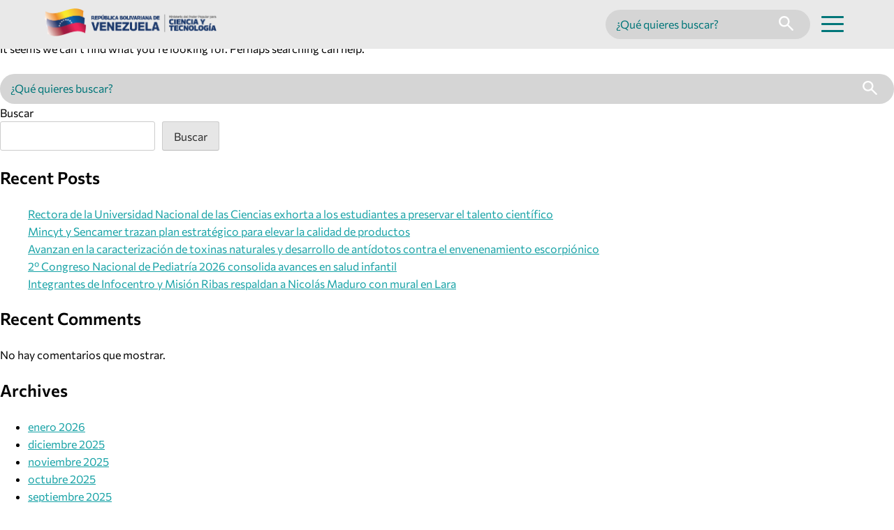

--- FILE ---
content_type: text/html; charset=UTF-8
request_url: https://mincyt.gob.ve/tag/biomarcadores-del-cancer/
body_size: 15605
content:
<!doctype html>
<html lang="es">

<head>
  <meta charset="UTF-8">
  <meta name="viewport" content="width=device-width, initial-scale=1">
  <link rel="profile" href="https://gmpg.org/xfn/11">

  <meta name='robots' content='noindex, follow' />
<style id='mincyt-critical-css'>
:root {
  --font-sans: "Commissioner", system-ui, -apple-system, "Segoe UI", Roboto,
    "Helvetica Neue", Arial, "Noto Sans", "Liberation Sans", sans-serif;
  --font-body: var(--font-sans);
  --font-heading: var(--font-sans);

  /* Weight scales */
  --w-regular: 400;
  --w-medium: 500;
  --w-semibold: 600;
  --w-bold: 700;

  /* Font base size */
  --fs-base: 1rem;
  --lh-base: 1.6;

  /* Colors */
  --content-color: #383838;
  --primary-color: #007679;
  --secondary-color: #17a2a6;
  --tertiary-color: #005b9b;
  --cuaternary-color: #3595d9;
  --accent-color: #e7f6f6;
  --btn-bg: #f2b831;
  --widgets-bg: #f4f8fb;
  --hero-gradient-first-color: rgba(255, 255, 255, 0);
  --hero-gradient-second-color: rgba(0, 91, 155, 0.7);
  --hero-gradient-third-color: rgba(0, 91, 155, 0.5);

  /* Search */
  --search-primary-bg: #d5d5d5;
  --search--primary-color: #404040;

  /* Spacing */
  --space-1: 0.5rem;
  --space-2: 0.75rem;
  --space-3: 1rem;
  --space-4: 1.5rem;
  --space-6: 2rem;
  --space-8: 4rem;
  --space-10: 6rem;

  /* Footer */
  --footer-fg: #eaffff;
  --footer-sep: rgba(255, 255, 255, 0.8);
  --social-links-radius: 0.3rem;

  /* Btns */
  --btn-border-radius: 0.2rem;

  /* utils */
  --c-muted: #777777;
}

html {
  line-height: 1.15;
  -webkit-text-size-adjust: 100%;
}

body {
  font-family: var(--font-body);
  font-weight: var(--w-regular);
  font-size: var(--fs-base);
  line-height: var(--lh-base);
  margin: 0;
  text-rendering: optimizeLegibility;
  -webkit-font-smoothing: antialiased;
}

h1,
h2,
h3,
h4,
h5,
h6 {
  font-family: var(--font-heading);
  font-weight: var(--w-semibold);
}

main {
  display: block;
}

h1 {
  font-size: 2em;
  margin: 0.67em 0;
}

hr {
  box-sizing: content-box;
  height: 0;
  overflow: visible;
}

pre {
  font-family: monospace, monospace;
  font-size: 1em;
}

abbr[title] {
  border-bottom: none;
  text-decoration: underline;
  text-decoration: underline dotted;
}

b,
strong {
  font-weight: bolder;
}

code,
kbd,
samp {
  font-family: monospace, monospace;
  font-size: 1em;
}

small {
  font-size: 80%;
}

sub,
sup {
  font-size: 75%;
  line-height: 0;
  position: relative;
  vertical-align: baseline;
}

sub {
  bottom: -0.25em;
}

sup {
  top: -0.5em;
}

img {
  border-style: none;
}

button,
input,
optgroup,
select,
textarea {
  font-family: inherit;
  font-size: 100%;
  margin: 0;
}

button,
input {
  overflow: visible;
}

button,
select {
  text-transform: none;
}

button,
[type="button"],
[type="reset"],
[type="submit"] {
  -webkit-appearance: button;
}

button::-moz-focus-inner,
[type="button"]::-moz-focus-inner,
[type="reset"]::-moz-focus-inner,
[type="submit"]::-moz-focus-inner {
  border-style: none;
  padding: 0;
}

button:-moz-focusring,
[type="button"]:-moz-focusring,
[type="reset"]:-moz-focusring,
[type="submit"]:-moz-focusring {
  outline: 1px dotted ButtonText;
}

fieldset {
  padding: 0.35em 0.75em 0.625em;
}

legend {
  box-sizing: border-box;
  color: inherit;
  display: table;
  max-width: 100%;
  padding: 0;
  white-space: normal;
}

progress {
  vertical-align: baseline;
}

textarea {
  overflow: auto;
}

[type="checkbox"],
[type="radio"] {
  box-sizing: border-box;
  padding: 0;
}

[type="number"]::-webkit-inner-spin-button,
[type="number"]::-webkit-outer-spin-button {
  height: auto;
}

[type="search"] {
  -webkit-appearance: textfield;
  outline-offset: -2px;
}

[type="search"]::-webkit-search-decoration {
  -webkit-appearance: none;
}

::-webkit-file-upload-button {
  -webkit-appearance: button;
  font: inherit;
}

details {
  display: block;
}

summary {
  display: list-item;
}

template {
  display: none;
}

[hidden] {
  display: none;
}

*,
*::before,
*::after {
  box-sizing: inherit;
}

html {
  box-sizing: border-box;
}

button,
input,
select,
optgroup,
textarea {
  color: #404040;
  font-size: 1rem;
  line-height: 1.5;
}

h1,
h2,
h3,
h4,
h5,
h6 {
  clear: both;
}

p {
  margin-bottom: 1.5em;
}

dfn,
cite,
em,
i {
  font-style: italic;
}

blockquote {
  margin: 0 1.5em;
}

address {
  margin: 0 0 1.5em;
}

pre {
  background: #eee;
  font-family: "Courier 10 Pitch", courier, monospace;
  line-height: 1.6;
  margin-bottom: 1.6em;
  max-width: 100%;
  overflow: auto;
  padding: 1.6em;
}

code,
kbd,
tt,
var {
  font-family: monaco, consolas, "Andale Mono", "DejaVu Sans Mono", monospace;
}

abbr,
acronym {
  border-bottom: 1px dotted #666;
  cursor: help;
}

mark,
ins {
  background: #fff9c0;
  text-decoration: none;
}

big {
  font-size: 125%;
}

/* Elements
--------------------------------------------- */
body {
  background: #fff;
}

hr {
  background-color: #ccc;
  border: 0;
  height: 1px;
  margin-bottom: 1.5em;
}

ul,
ol {
  margin: 0;
}

ul {
  list-style: disc;
}

ol {
  list-style: decimal;
}

li > ul,
li > ol {
  margin-bottom: 0;
  margin-left: 1.5em;
}

dt {
  font-weight: 700;
}

dd {
  margin: 0 1.5em 1.5em;
}

/* Make sure embeds and iframes fit their containers. */
embed,
iframe,
object {
  max-width: 100%;
}

img {
  height: auto;
  max-width: 100%;
}

figure {
  margin: 1em 0;
}

table {
  margin: 0 0 1.5em;
  width: 100%;
}

/* Links
--------------------------------------------- */
a {
  color: var(--secondary-color);
}

/* a:visited {
  color: #800080;
} */

a:focus,
a:active {
  color: var(--secondary-color);
}

a:focus-visible {
  outline: 3px solid #111;
  outline-offset: 3px;
}

a:hover,
a:active {
  outline: 0;
}

/* Forms
--------------------------------------------- */
button,
input[type="button"],
input[type="reset"],
input[type="submit"] {
  border: 1px solid;
  border-color: #ccc #ccc #bbb;
  border-radius: 3px;
  background: #e6e6e6;
  color: rgba(0, 0, 0, 0.8);
  padding: 0.6em 1em 0.4em;
}

button:hover,
input[type="button"]:hover,
input[type="reset"]:hover,
input[type="submit"]:hover {
  border-color: #ccc #bbb #aaa;
}

button:active,
button:focus,
input[type="button"]:active,
input[type="button"]:focus,
input[type="reset"]:active,
input[type="reset"]:focus,
input[type="submit"]:active,
input[type="submit"]:focus {
  border-color: #aaa #bbb #bbb;
}

input[type="text"],
input[type="email"],
input[type="url"],
input[type="password"],
input[type="search"],
input[type="number"],
input[type="tel"],
input[type="range"],
input[type="date"],
input[type="month"],
input[type="week"],
input[type="time"],
input[type="datetime"],
input[type="datetime-local"],
input[type="color"],
textarea {
  color: #666;
  border: 1px solid #ccc;
  border-radius: 3px;
  padding: 3px;
}

input[type="text"]:focus,
input[type="email"]:focus,
input[type="url"]:focus,
input[type="password"]:focus,
input[type="search"]:focus,
input[type="number"]:focus,
input[type="tel"]:focus,
input[type="range"]:focus,
input[type="date"]:focus,
input[type="month"]:focus,
input[type="week"]:focus,
input[type="time"]:focus,
input[type="datetime"]:focus,
input[type="datetime-local"]:focus,
input[type="color"]:focus,
textarea:focus {
  color: #111;
}

select {
  border: 1px solid #ccc;
}

textarea {
  width: 100%;
}

/* Buttons */
.btn {
  display: inline-flex;
  align-items: center;
  gap: 0.75rem;
  padding: 0.3rem 1rem;
  border-radius: var(--btn-border-radius);
  font-size: clamp(0.8rem, 1vw, 1.2rem);
  font-weight: 800;
  text-transform: uppercase;
  letter-spacing: 0.02em;
  box-shadow: 0 6px 16px rgba(0, 0, 0, 0.15);
  text-decoration: none;
}

/* Primary */
.btn-primary {
  background: var(--btn-bg);
  color: var(--accent-color);
}

/* Secondary */
.btn-secondary {
  background: var(--primary-color);
  color: var(--accent-color);
}

/* Tertiary */
.btn-tertiary {
  background: var(--tertiary-color);
  color: var(--accent-color);
}

/* Tertiary */
.btn-cuaternary {
  background: var(--cuaternary-color);
  color: var(--accent-color);
}

/* HOME HERO */
.home-hero {
  position: relative;
}
.hero-swiper {
  position: relative;
  max-height: 685px;
}
.hero-slide {
  position: relative;
  min-height: clamp(420px, 62vw, 720px);
  display: grid;
}
.hero-media {
  position: absolute;
  inset: 0;
  overflow: hidden;
}
.hero-bg {
  width: 100%;
  height: 100%;
  object-fit: cover;
}

.hero-overlay {
  position: absolute;
  inset: 0;
  background: var(--accent-color);
  background: linear-gradient(
    90deg,
    rgba(255, 255, 255, 0) 0%,
    rgba(0, 91, 155, 0.5) 50%,
    rgba(0, 91, 155, 1) 100%
  );
}

.hero-content {
  position: relative;
  z-index: 2;
  min-height: inherit;
  display: grid;
  padding-right: var(--space-10);
  place-items: end;
  text-align: right;
  align-content: center;
  gap: 1rem;
}

.eyebrow {
  display: inline-flex;
  align-items: center;
  justify-content: center;
  padding: 0.3rem 0.9rem;
  border-radius: 0.2rem;
  font-weight: 700;
  font-size: 0.8rem;
  letter-spacing: 0.02em;
  background: var(--accent-color);
  color: var(--primary-color);
  margin: 0;
}

.hero-title {
  color: var(--accent-color);
  font-weight: 800;
  font-size: clamp(1.7rem, 4vw, 3rem);
  line-height: 1.1;
  max-width: 22ch;
  margin: 0;
}

.hero-cta {
  margin: 0;
}

@media (max-width: 768px) {
  .hero-title {
    font-size: clamp(1.6rem, 7vw, 2.2rem);
    max-width: 24ch;
  }
}

/* Accessibility
--------------------------------------------- */

/* Text meant only for screen readers. */
.screen-reader-text {
  border: 0;
  clip: rect(1px, 1px, 1px, 1px);
  clip-path: inset(50%);
  height: 1px;
  margin: -1px;
  overflow: hidden;
  padding: 0;
  position: absolute !important;
  width: 1px;
  word-wrap: normal !important;
}

.screen-reader-text:focus {
  background-color: #f1f1f1;
  border-radius: 3px;
  box-shadow: 0 0 2px 2px rgba(0, 0, 0, 0.6);
  clip: auto !important;
  clip-path: none;
  color: #21759b;
  display: block;
  font-size: 0.875rem;
  font-weight: 700;
  height: auto;
  left: 5px;
  line-height: normal;
  padding: 15px 23px 14px;
  text-decoration: none;
  top: 5px;
  width: auto;
  z-index: 100000;
}

/* Do not show the outline on the skip link target. */
#primary[tabindex="-1"]:focus {
  outline: 0;
}

/* --- Critical for Header / Menu --- */

.site-header {
  position: relative;
  z-index: 100;
  background: #e9e9e9;
}

.header__bar {
  display: flex;
  align-items: center;
  justify-content: space-between;
  padding: var(--space-2) var(--space-4);
}

@media screen and (min-width: 768px) {
  .header__bar {
    padding: var(--space-2) var(--space-8);
  }
}

.header__actions {
  display: flex;
  align-items: center;
}
.site-logo img {
  max-height: 40px;
  height: auto;
}

/* Mobile search */
.header-search-mobile {
  display: block;
  padding: 0 var(--space-4) var(--space-3) var(--space-4);
}

.header-search-desktop {
  display: none;
}
@media screen and (min-width: 768px) {
  .header-search-mobile {
    display: none;
  }

  .header-search-desktop {
    display: block;
  }
}

/* Desktop search */
.search-form {
  display: flex;
  font-size: 1.125rem;
  align-items: center;
  background: var(--search-primary-bg);
  border-radius: 999px;
  padding: 0 var(--space-2);
}
.search-form .search-field {
  border: 0;
  background: transparent;
  outline: none;
  min-width: 14em;
  width: 100%;
}
.search-field::placeholder {
  color: var(--primary-color);
}
.search-submit {
  border: 0;
  background: transparent;
  cursor: pointer;
  padding: 0.6em 0.5em 0.4em !important;
}
.search-submit svg {
  height: 1.3rem;
}
.search-form:focus-within {
  box-shadow: 0 0 0 3px rgba(255, 255, 255, 0.8);
}

.search-form-inpage {
  background: #ffffff;
  border-radius: 0;
  border: 1px solid var(--tertiary-color);
  padding-right: 0;
}

.search-form-inpage .search-field::placeholder {
  color: var(--content-color);
}

.search-form-inpage .search-submit,
.tribe-events-c-events-bar__search-container .search-submit {
  background: var(--btn-bg) !important;
  border-radius: 0 !important;
  min-width: 3rem;
}

.search-submit:hover svg {
  transition: transform 0.2s ease;
}

.search-submit:hover svg {
  transform: scale(1.1);
}

.menu-toggle {
  display: inline-grid;
  background: transparent;
  border: 0;
  cursor: pointer;
  padding: 0.5rem 0.5rem 0.1rem 0.5rem;
  height: 2.5rem;
  margin-left: var(--space-1);
}
.menu-toggle__bar {
  display: block;
  width: 2rem;
  height: 0.1875rem;
  background: var(--primary-color);
  border-radius: 2px;
}

/* Overlay base */
.nav-primary {
  position: absolute;
  background: var(--primary-color);
  color: #fff;
  overflow: auto;
  width: 100%;
  margin: auto;
  display: block;
  z-index: 1;
}

@media screen and (min-width: 1024px) {
  .nav-primary {
    max-width: 90%;
    transform: translateX(5%);
  }
}

.menu-scrim {
  position: fixed;
  inset: 0;
  background: transparent;
  border: 0;
}

/* Ocultamiento semántico inicial */
[hidden] {
  display: none !important;
}

/* Accesibilidad mínima */
.sr-only {
  position: absolute !important;
  width: 1px;
  height: 1px;
  padding: 0;
  margin: -1px;
  overflow: hidden;
  clip: rect(0, 0, 0, 0);
  white-space: nowrap;
  border: 0;
}
:focus-visible {
  outline: 3px solid #fff;
  outline-offset: 2px;
}
.no-scroll {
  overflow: hidden;
}

.no-link > a,
.no-link > a:hover {
  text-decoration: none !important;
  cursor: default !important;
}

</style>
<link rel='preload' href='https://mincyt.gob.ve/wp-content/themes/mincyt-custom/assets/fonts/Commissioner-SemiBold-latin.woff2' as='font' type='font/woff2' crossorigin>

	<!-- This site is optimized with the Yoast SEO plugin v26.6 - https://yoast.com/wordpress/plugins/seo/ -->
	<title>MINCYT</title>
	<meta property="og:locale" content="es_ES" />
	<meta property="og:type" content="article" />
	<meta property="og:site_name" content="MINCYT" />
	<meta name="twitter:card" content="summary_large_image" />
	<script type="application/ld+json" class="yoast-schema-graph">{"@context":"https://schema.org","@graph":[{"@type":"WebSite","@id":"https://mincyt.gob.ve/#website","url":"https://mincyt.gob.ve/","name":"MINCYT","description":"","potentialAction":[{"@type":"SearchAction","target":{"@type":"EntryPoint","urlTemplate":"https://mincyt.gob.ve/?s={search_term_string}"},"query-input":{"@type":"PropertyValueSpecification","valueRequired":true,"valueName":"search_term_string"}}],"inLanguage":"es"}]}</script>
	<!-- / Yoast SEO plugin. -->


<link rel="alternate" type="application/rss+xml" title="MINCYT &raquo; Feed" href="https://mincyt.gob.ve/feed/" />
<link rel="alternate" type="text/calendar" title="MINCYT &raquo; iCal Feed" href="https://mincyt.gob.ve/calendario-actividades/?ical=1" />
<style id='wp-img-auto-sizes-contain-inline-css'>
img:is([sizes=auto i],[sizes^="auto," i]){contain-intrinsic-size:3000px 1500px}
/*# sourceURL=wp-img-auto-sizes-contain-inline-css */
</style>

<link rel='stylesheet' id='sbi_styles-css' href='https://mincyt.gob.ve/wp-content/plugins/instagram-feed/css/sbi-styles.min.css' media='all' />
<link rel='stylesheet' id='wp-block-library-css' href='https://mincyt.gob.ve/wp-includes/css/dist/block-library/style.min.css' media='all' />
<style id='wp-block-archives-inline-css'>
.wp-block-archives{box-sizing:border-box}.wp-block-archives-dropdown label{display:block}
/*# sourceURL=https://mincyt.gob.ve/wp-includes/blocks/archives/style.min.css */
</style>
<style id='wp-block-categories-inline-css'>
.wp-block-categories{box-sizing:border-box}.wp-block-categories.alignleft{margin-right:2em}.wp-block-categories.alignright{margin-left:2em}.wp-block-categories.wp-block-categories-dropdown.aligncenter{text-align:center}.wp-block-categories .wp-block-categories__label{display:block;width:100%}
/*# sourceURL=https://mincyt.gob.ve/wp-includes/blocks/categories/style.min.css */
</style>
<style id='wp-block-heading-inline-css'>
h1:where(.wp-block-heading).has-background,h2:where(.wp-block-heading).has-background,h3:where(.wp-block-heading).has-background,h4:where(.wp-block-heading).has-background,h5:where(.wp-block-heading).has-background,h6:where(.wp-block-heading).has-background{padding:1.25em 2.375em}h1.has-text-align-left[style*=writing-mode]:where([style*=vertical-lr]),h1.has-text-align-right[style*=writing-mode]:where([style*=vertical-rl]),h2.has-text-align-left[style*=writing-mode]:where([style*=vertical-lr]),h2.has-text-align-right[style*=writing-mode]:where([style*=vertical-rl]),h3.has-text-align-left[style*=writing-mode]:where([style*=vertical-lr]),h3.has-text-align-right[style*=writing-mode]:where([style*=vertical-rl]),h4.has-text-align-left[style*=writing-mode]:where([style*=vertical-lr]),h4.has-text-align-right[style*=writing-mode]:where([style*=vertical-rl]),h5.has-text-align-left[style*=writing-mode]:where([style*=vertical-lr]),h5.has-text-align-right[style*=writing-mode]:where([style*=vertical-rl]),h6.has-text-align-left[style*=writing-mode]:where([style*=vertical-lr]),h6.has-text-align-right[style*=writing-mode]:where([style*=vertical-rl]){rotate:180deg}
/*# sourceURL=https://mincyt.gob.ve/wp-includes/blocks/heading/style.min.css */
</style>
<style id='wp-block-latest-comments-inline-css'>
ol.wp-block-latest-comments{box-sizing:border-box;margin-left:0}:where(.wp-block-latest-comments:not([style*=line-height] .wp-block-latest-comments__comment)){line-height:1.1}:where(.wp-block-latest-comments:not([style*=line-height] .wp-block-latest-comments__comment-excerpt p)){line-height:1.8}.has-dates :where(.wp-block-latest-comments:not([style*=line-height])),.has-excerpts :where(.wp-block-latest-comments:not([style*=line-height])){line-height:1.5}.wp-block-latest-comments .wp-block-latest-comments{padding-left:0}.wp-block-latest-comments__comment{list-style:none;margin-bottom:1em}.has-avatars .wp-block-latest-comments__comment{list-style:none;min-height:2.25em}.has-avatars .wp-block-latest-comments__comment .wp-block-latest-comments__comment-excerpt,.has-avatars .wp-block-latest-comments__comment .wp-block-latest-comments__comment-meta{margin-left:3.25em}.wp-block-latest-comments__comment-excerpt p{font-size:.875em;margin:.36em 0 1.4em}.wp-block-latest-comments__comment-date{display:block;font-size:.75em}.wp-block-latest-comments .avatar,.wp-block-latest-comments__comment-avatar{border-radius:1.5em;display:block;float:left;height:2.5em;margin-right:.75em;width:2.5em}.wp-block-latest-comments[class*=-font-size] a,.wp-block-latest-comments[style*=font-size] a{font-size:inherit}
/*# sourceURL=https://mincyt.gob.ve/wp-includes/blocks/latest-comments/style.min.css */
</style>
<style id='wp-block-latest-posts-inline-css'>
.wp-block-latest-posts{box-sizing:border-box}.wp-block-latest-posts.alignleft{margin-right:2em}.wp-block-latest-posts.alignright{margin-left:2em}.wp-block-latest-posts.wp-block-latest-posts__list{list-style:none}.wp-block-latest-posts.wp-block-latest-posts__list li{clear:both;overflow-wrap:break-word}.wp-block-latest-posts.is-grid{display:flex;flex-wrap:wrap}.wp-block-latest-posts.is-grid li{margin:0 1.25em 1.25em 0;width:100%}@media (min-width:600px){.wp-block-latest-posts.columns-2 li{width:calc(50% - .625em)}.wp-block-latest-posts.columns-2 li:nth-child(2n){margin-right:0}.wp-block-latest-posts.columns-3 li{width:calc(33.33333% - .83333em)}.wp-block-latest-posts.columns-3 li:nth-child(3n){margin-right:0}.wp-block-latest-posts.columns-4 li{width:calc(25% - .9375em)}.wp-block-latest-posts.columns-4 li:nth-child(4n){margin-right:0}.wp-block-latest-posts.columns-5 li{width:calc(20% - 1em)}.wp-block-latest-posts.columns-5 li:nth-child(5n){margin-right:0}.wp-block-latest-posts.columns-6 li{width:calc(16.66667% - 1.04167em)}.wp-block-latest-posts.columns-6 li:nth-child(6n){margin-right:0}}:root :where(.wp-block-latest-posts.is-grid){padding:0}:root :where(.wp-block-latest-posts.wp-block-latest-posts__list){padding-left:0}.wp-block-latest-posts__post-author,.wp-block-latest-posts__post-date{display:block;font-size:.8125em}.wp-block-latest-posts__post-excerpt,.wp-block-latest-posts__post-full-content{margin-bottom:1em;margin-top:.5em}.wp-block-latest-posts__featured-image a{display:inline-block}.wp-block-latest-posts__featured-image img{height:auto;max-width:100%;width:auto}.wp-block-latest-posts__featured-image.alignleft{float:left;margin-right:1em}.wp-block-latest-posts__featured-image.alignright{float:right;margin-left:1em}.wp-block-latest-posts__featured-image.aligncenter{margin-bottom:1em;text-align:center}
/*# sourceURL=https://mincyt.gob.ve/wp-includes/blocks/latest-posts/style.min.css */
</style>
<style id='wp-block-search-inline-css'>
.wp-block-search__button{margin-left:10px;word-break:normal}.wp-block-search__button.has-icon{line-height:0}.wp-block-search__button svg{height:1.25em;min-height:24px;min-width:24px;width:1.25em;fill:currentColor;vertical-align:text-bottom}:where(.wp-block-search__button){border:1px solid #ccc;padding:6px 10px}.wp-block-search__inside-wrapper{display:flex;flex:auto;flex-wrap:nowrap;max-width:100%}.wp-block-search__label{width:100%}.wp-block-search.wp-block-search__button-only .wp-block-search__button{box-sizing:border-box;display:flex;flex-shrink:0;justify-content:center;margin-left:0;max-width:100%}.wp-block-search.wp-block-search__button-only .wp-block-search__inside-wrapper{min-width:0!important;transition-property:width}.wp-block-search.wp-block-search__button-only .wp-block-search__input{flex-basis:100%;transition-duration:.3s}.wp-block-search.wp-block-search__button-only.wp-block-search__searchfield-hidden,.wp-block-search.wp-block-search__button-only.wp-block-search__searchfield-hidden .wp-block-search__inside-wrapper{overflow:hidden}.wp-block-search.wp-block-search__button-only.wp-block-search__searchfield-hidden .wp-block-search__input{border-left-width:0!important;border-right-width:0!important;flex-basis:0;flex-grow:0;margin:0;min-width:0!important;padding-left:0!important;padding-right:0!important;width:0!important}:where(.wp-block-search__input){appearance:none;border:1px solid #949494;flex-grow:1;font-family:inherit;font-size:inherit;font-style:inherit;font-weight:inherit;letter-spacing:inherit;line-height:inherit;margin-left:0;margin-right:0;min-width:3rem;padding:8px;text-decoration:unset!important;text-transform:inherit}:where(.wp-block-search__button-inside .wp-block-search__inside-wrapper){background-color:#fff;border:1px solid #949494;box-sizing:border-box;padding:4px}:where(.wp-block-search__button-inside .wp-block-search__inside-wrapper) .wp-block-search__input{border:none;border-radius:0;padding:0 4px}:where(.wp-block-search__button-inside .wp-block-search__inside-wrapper) .wp-block-search__input:focus{outline:none}:where(.wp-block-search__button-inside .wp-block-search__inside-wrapper) :where(.wp-block-search__button){padding:4px 8px}.wp-block-search.aligncenter .wp-block-search__inside-wrapper{margin:auto}.wp-block[data-align=right] .wp-block-search.wp-block-search__button-only .wp-block-search__inside-wrapper{float:right}
/*# sourceURL=https://mincyt.gob.ve/wp-includes/blocks/search/style.min.css */
</style>
<style id='wp-block-group-inline-css'>
.wp-block-group{box-sizing:border-box}:where(.wp-block-group.wp-block-group-is-layout-constrained){position:relative}
/*# sourceURL=https://mincyt.gob.ve/wp-includes/blocks/group/style.min.css */
</style>
<style id='global-styles-inline-css'>
:root{--wp--preset--aspect-ratio--square: 1;--wp--preset--aspect-ratio--4-3: 4/3;--wp--preset--aspect-ratio--3-4: 3/4;--wp--preset--aspect-ratio--3-2: 3/2;--wp--preset--aspect-ratio--2-3: 2/3;--wp--preset--aspect-ratio--16-9: 16/9;--wp--preset--aspect-ratio--9-16: 9/16;--wp--preset--color--black: #000000;--wp--preset--color--cyan-bluish-gray: #abb8c3;--wp--preset--color--white: #ffffff;--wp--preset--color--pale-pink: #f78da7;--wp--preset--color--vivid-red: #cf2e2e;--wp--preset--color--luminous-vivid-orange: #ff6900;--wp--preset--color--luminous-vivid-amber: #fcb900;--wp--preset--color--light-green-cyan: #7bdcb5;--wp--preset--color--vivid-green-cyan: #00d084;--wp--preset--color--pale-cyan-blue: #8ed1fc;--wp--preset--color--vivid-cyan-blue: #0693e3;--wp--preset--color--vivid-purple: #9b51e0;--wp--preset--gradient--vivid-cyan-blue-to-vivid-purple: linear-gradient(135deg,rgb(6,147,227) 0%,rgb(155,81,224) 100%);--wp--preset--gradient--light-green-cyan-to-vivid-green-cyan: linear-gradient(135deg,rgb(122,220,180) 0%,rgb(0,208,130) 100%);--wp--preset--gradient--luminous-vivid-amber-to-luminous-vivid-orange: linear-gradient(135deg,rgb(252,185,0) 0%,rgb(255,105,0) 100%);--wp--preset--gradient--luminous-vivid-orange-to-vivid-red: linear-gradient(135deg,rgb(255,105,0) 0%,rgb(207,46,46) 100%);--wp--preset--gradient--very-light-gray-to-cyan-bluish-gray: linear-gradient(135deg,rgb(238,238,238) 0%,rgb(169,184,195) 100%);--wp--preset--gradient--cool-to-warm-spectrum: linear-gradient(135deg,rgb(74,234,220) 0%,rgb(151,120,209) 20%,rgb(207,42,186) 40%,rgb(238,44,130) 60%,rgb(251,105,98) 80%,rgb(254,248,76) 100%);--wp--preset--gradient--blush-light-purple: linear-gradient(135deg,rgb(255,206,236) 0%,rgb(152,150,240) 100%);--wp--preset--gradient--blush-bordeaux: linear-gradient(135deg,rgb(254,205,165) 0%,rgb(254,45,45) 50%,rgb(107,0,62) 100%);--wp--preset--gradient--luminous-dusk: linear-gradient(135deg,rgb(255,203,112) 0%,rgb(199,81,192) 50%,rgb(65,88,208) 100%);--wp--preset--gradient--pale-ocean: linear-gradient(135deg,rgb(255,245,203) 0%,rgb(182,227,212) 50%,rgb(51,167,181) 100%);--wp--preset--gradient--electric-grass: linear-gradient(135deg,rgb(202,248,128) 0%,rgb(113,206,126) 100%);--wp--preset--gradient--midnight: linear-gradient(135deg,rgb(2,3,129) 0%,rgb(40,116,252) 100%);--wp--preset--font-size--small: 13px;--wp--preset--font-size--medium: 20px;--wp--preset--font-size--large: 36px;--wp--preset--font-size--x-large: 42px;--wp--preset--spacing--20: 0.44rem;--wp--preset--spacing--30: 0.67rem;--wp--preset--spacing--40: 1rem;--wp--preset--spacing--50: 1.5rem;--wp--preset--spacing--60: 2.25rem;--wp--preset--spacing--70: 3.38rem;--wp--preset--spacing--80: 5.06rem;--wp--preset--shadow--natural: 6px 6px 9px rgba(0, 0, 0, 0.2);--wp--preset--shadow--deep: 12px 12px 50px rgba(0, 0, 0, 0.4);--wp--preset--shadow--sharp: 6px 6px 0px rgba(0, 0, 0, 0.2);--wp--preset--shadow--outlined: 6px 6px 0px -3px rgb(255, 255, 255), 6px 6px rgb(0, 0, 0);--wp--preset--shadow--crisp: 6px 6px 0px rgb(0, 0, 0);}:where(.is-layout-flex){gap: 0.5em;}:where(.is-layout-grid){gap: 0.5em;}body .is-layout-flex{display: flex;}.is-layout-flex{flex-wrap: wrap;align-items: center;}.is-layout-flex > :is(*, div){margin: 0;}body .is-layout-grid{display: grid;}.is-layout-grid > :is(*, div){margin: 0;}:where(.wp-block-columns.is-layout-flex){gap: 2em;}:where(.wp-block-columns.is-layout-grid){gap: 2em;}:where(.wp-block-post-template.is-layout-flex){gap: 1.25em;}:where(.wp-block-post-template.is-layout-grid){gap: 1.25em;}.has-black-color{color: var(--wp--preset--color--black) !important;}.has-cyan-bluish-gray-color{color: var(--wp--preset--color--cyan-bluish-gray) !important;}.has-white-color{color: var(--wp--preset--color--white) !important;}.has-pale-pink-color{color: var(--wp--preset--color--pale-pink) !important;}.has-vivid-red-color{color: var(--wp--preset--color--vivid-red) !important;}.has-luminous-vivid-orange-color{color: var(--wp--preset--color--luminous-vivid-orange) !important;}.has-luminous-vivid-amber-color{color: var(--wp--preset--color--luminous-vivid-amber) !important;}.has-light-green-cyan-color{color: var(--wp--preset--color--light-green-cyan) !important;}.has-vivid-green-cyan-color{color: var(--wp--preset--color--vivid-green-cyan) !important;}.has-pale-cyan-blue-color{color: var(--wp--preset--color--pale-cyan-blue) !important;}.has-vivid-cyan-blue-color{color: var(--wp--preset--color--vivid-cyan-blue) !important;}.has-vivid-purple-color{color: var(--wp--preset--color--vivid-purple) !important;}.has-black-background-color{background-color: var(--wp--preset--color--black) !important;}.has-cyan-bluish-gray-background-color{background-color: var(--wp--preset--color--cyan-bluish-gray) !important;}.has-white-background-color{background-color: var(--wp--preset--color--white) !important;}.has-pale-pink-background-color{background-color: var(--wp--preset--color--pale-pink) !important;}.has-vivid-red-background-color{background-color: var(--wp--preset--color--vivid-red) !important;}.has-luminous-vivid-orange-background-color{background-color: var(--wp--preset--color--luminous-vivid-orange) !important;}.has-luminous-vivid-amber-background-color{background-color: var(--wp--preset--color--luminous-vivid-amber) !important;}.has-light-green-cyan-background-color{background-color: var(--wp--preset--color--light-green-cyan) !important;}.has-vivid-green-cyan-background-color{background-color: var(--wp--preset--color--vivid-green-cyan) !important;}.has-pale-cyan-blue-background-color{background-color: var(--wp--preset--color--pale-cyan-blue) !important;}.has-vivid-cyan-blue-background-color{background-color: var(--wp--preset--color--vivid-cyan-blue) !important;}.has-vivid-purple-background-color{background-color: var(--wp--preset--color--vivid-purple) !important;}.has-black-border-color{border-color: var(--wp--preset--color--black) !important;}.has-cyan-bluish-gray-border-color{border-color: var(--wp--preset--color--cyan-bluish-gray) !important;}.has-white-border-color{border-color: var(--wp--preset--color--white) !important;}.has-pale-pink-border-color{border-color: var(--wp--preset--color--pale-pink) !important;}.has-vivid-red-border-color{border-color: var(--wp--preset--color--vivid-red) !important;}.has-luminous-vivid-orange-border-color{border-color: var(--wp--preset--color--luminous-vivid-orange) !important;}.has-luminous-vivid-amber-border-color{border-color: var(--wp--preset--color--luminous-vivid-amber) !important;}.has-light-green-cyan-border-color{border-color: var(--wp--preset--color--light-green-cyan) !important;}.has-vivid-green-cyan-border-color{border-color: var(--wp--preset--color--vivid-green-cyan) !important;}.has-pale-cyan-blue-border-color{border-color: var(--wp--preset--color--pale-cyan-blue) !important;}.has-vivid-cyan-blue-border-color{border-color: var(--wp--preset--color--vivid-cyan-blue) !important;}.has-vivid-purple-border-color{border-color: var(--wp--preset--color--vivid-purple) !important;}.has-vivid-cyan-blue-to-vivid-purple-gradient-background{background: var(--wp--preset--gradient--vivid-cyan-blue-to-vivid-purple) !important;}.has-light-green-cyan-to-vivid-green-cyan-gradient-background{background: var(--wp--preset--gradient--light-green-cyan-to-vivid-green-cyan) !important;}.has-luminous-vivid-amber-to-luminous-vivid-orange-gradient-background{background: var(--wp--preset--gradient--luminous-vivid-amber-to-luminous-vivid-orange) !important;}.has-luminous-vivid-orange-to-vivid-red-gradient-background{background: var(--wp--preset--gradient--luminous-vivid-orange-to-vivid-red) !important;}.has-very-light-gray-to-cyan-bluish-gray-gradient-background{background: var(--wp--preset--gradient--very-light-gray-to-cyan-bluish-gray) !important;}.has-cool-to-warm-spectrum-gradient-background{background: var(--wp--preset--gradient--cool-to-warm-spectrum) !important;}.has-blush-light-purple-gradient-background{background: var(--wp--preset--gradient--blush-light-purple) !important;}.has-blush-bordeaux-gradient-background{background: var(--wp--preset--gradient--blush-bordeaux) !important;}.has-luminous-dusk-gradient-background{background: var(--wp--preset--gradient--luminous-dusk) !important;}.has-pale-ocean-gradient-background{background: var(--wp--preset--gradient--pale-ocean) !important;}.has-electric-grass-gradient-background{background: var(--wp--preset--gradient--electric-grass) !important;}.has-midnight-gradient-background{background: var(--wp--preset--gradient--midnight) !important;}.has-small-font-size{font-size: var(--wp--preset--font-size--small) !important;}.has-medium-font-size{font-size: var(--wp--preset--font-size--medium) !important;}.has-large-font-size{font-size: var(--wp--preset--font-size--large) !important;}.has-x-large-font-size{font-size: var(--wp--preset--font-size--x-large) !important;}
/*# sourceURL=global-styles-inline-css */
</style>

<style id='classic-theme-styles-inline-css'>
/*! This file is auto-generated */
.wp-block-button__link{color:#fff;background-color:#32373c;border-radius:9999px;box-shadow:none;text-decoration:none;padding:calc(.667em + 2px) calc(1.333em + 2px);font-size:1.125em}.wp-block-file__button{background:#32373c;color:#fff;text-decoration:none}
/*# sourceURL=/wp-includes/css/classic-themes.min.css */
</style>
<link id='mincyt-theme-preload' rel='preload' as='style' href='https://mincyt.gob.ve/wp-content/themes/mincyt-custom/assets/css/theme.css' onload="this.onload=null;this.rel='stylesheet'">
<noscript><link rel='stylesheet' href='https://mincyt.gob.ve/wp-content/themes/mincyt-custom/assets/css/theme.css'></noscript>
<script>!function(){var l=document.getElementById('mincyt-theme-preload');try{if(!('relList'in l)&&l){l.rel='stylesheet'}else if(l&&!l.relList.supports('preload')){l.rel='stylesheet'}}catch(e){l&& (l.rel='stylesheet')}}();</script>
<link rel='stylesheet' id='mincyt-custom-child-style-css' href='https://mincyt.gob.ve/wp-content/themes/mincyt-custom-child/style.css' media='all' />
<meta name="tec-api-version" content="v1"><meta name="tec-api-origin" content="https://mincyt.gob.ve"><link rel="alternate" href="https://mincyt.gob.ve/wp-json/tribe/events/v1/events/?tags=biomarcadores-del-cancer" /><link rel="icon" href="https://mincyt.gob.ve/wp-content/uploads/2025/09/mincyt-ico.webp" sizes="32x32" />
<link rel="icon" href="https://mincyt.gob.ve/wp-content/uploads/2025/09/mincyt-ico.webp" sizes="192x192" />
<link rel="apple-touch-icon" href="https://mincyt.gob.ve/wp-content/uploads/2025/09/mincyt-ico.webp" />
<meta name="msapplication-TileImage" content="https://mincyt.gob.ve/wp-content/uploads/2025/09/mincyt-ico.webp" />
</head>


<body class="archive tag wp-embed-responsive wp-theme-mincyt-custom wp-child-theme-mincyt-custom-child tribe-no-js hfeed">
	<header class="site-header" role="banner">
		<div class="header__bar">
			<a class="site-logo" href="https://mincyt.gob.ve/">
				<img src="https://mincyt.gob.ve/wp-content/themes/mincyt-custom/assets/img/logo.webp"
					alt="Ministerio del Poder Popular para Ciencia y Tecnología">
			</a>

			<div class="header__actions">
				<div class="header-search-desktop">
					<form role="search" method="get" class="search-form" action="https://mincyt.gob.ve/">
  <label class="sr-only" for="search-input">Buscar en MINCYT</label>
  <input id="search-input" class="search-field" type="search" name="s"
    placeholder="¿Qué quieres buscar?" value="">
  <button class="search-submit" type="submit" aria-label="Ejecutar búsqueda">
    <span aria-hidden="true">
      <svg width="29" height="29" viewBox="0 0 29 29" fill="none" xmlns="http://www.w3.org/2000/svg">
<path d="M10.7255 21.4509C7.72783 21.4509 5.19112 20.4125 3.11533 18.3356C1.03955 16.2587 0.00110092 13.722 8.73053e-07 10.7255C-0.00109917 7.72893 1.03735 5.19222 3.11533 3.11533C5.19332 1.03844 7.73003 0 10.7255 0C13.7209 0 16.2582 1.03844 18.3372 3.11533C20.4163 5.19222 21.4542 7.72893 21.4509 10.7255C21.4509 11.9355 21.2584 13.0768 20.8734 14.1494C20.4884 15.2219 19.9659 16.1707 19.3058 16.9957L28.5462 26.2361C28.8487 26.5386 29 26.9237 29 27.3912C29 27.8587 28.8487 28.2437 28.5462 28.5462C28.2437 28.8487 27.8587 29 27.3912 29C26.9237 29 26.5386 28.8487 26.2361 28.5462L16.9957 19.3058C16.1707 19.9659 15.2219 20.4884 14.1494 20.8734C13.0768 21.2584 11.9355 21.4509 10.7255 21.4509ZM10.7255 18.1508C12.7881 18.1508 14.5415 17.4291 15.9859 15.9859C17.4303 14.5426 18.1519 12.7892 18.1508 10.7255C18.1497 8.66177 17.4281 6.90885 15.9859 5.46669C14.5437 4.02452 12.7903 3.30234 10.7255 3.30014C8.66067 3.29794 6.90775 4.02012 5.46669 5.46669C4.02562 6.91325 3.30344 8.66617 3.30014 10.7255C3.29684 12.7847 4.01902 14.5382 5.46669 15.9859C6.91435 17.4335 8.66727 18.1552 10.7255 18.1508Z" fill="white"/>
</svg>
    </span>
  </button>
</form>				</div>
				<button id="menu-toggle"
					class="menu-toggle"
					aria-expanded="false"
					aria-controls="primary-nav"
					aria-label="Abrir menú">
					<span aria-hidden="true" class="menu-toggle__bar"></span>
					<span aria-hidden="true" class="menu-toggle__bar"></span>
					<span aria-hidden="true" class="menu-toggle__bar"></span>
				</button>
			</div>
		</div>

		<div class="header-search-mobile">
			<form role="search" method="get" class="search-form" action="https://mincyt.gob.ve/">
  <label class="sr-only" for="search-input">Buscar en MINCYT</label>
  <input id="search-input" class="search-field" type="search" name="s"
    placeholder="¿Qué quieres buscar?" value="">
  <button class="search-submit" type="submit" aria-label="Ejecutar búsqueda">
    <span aria-hidden="true">
      <svg width="29" height="29" viewBox="0 0 29 29" fill="none" xmlns="http://www.w3.org/2000/svg">
<path d="M10.7255 21.4509C7.72783 21.4509 5.19112 20.4125 3.11533 18.3356C1.03955 16.2587 0.00110092 13.722 8.73053e-07 10.7255C-0.00109917 7.72893 1.03735 5.19222 3.11533 3.11533C5.19332 1.03844 7.73003 0 10.7255 0C13.7209 0 16.2582 1.03844 18.3372 3.11533C20.4163 5.19222 21.4542 7.72893 21.4509 10.7255C21.4509 11.9355 21.2584 13.0768 20.8734 14.1494C20.4884 15.2219 19.9659 16.1707 19.3058 16.9957L28.5462 26.2361C28.8487 26.5386 29 26.9237 29 27.3912C29 27.8587 28.8487 28.2437 28.5462 28.5462C28.2437 28.8487 27.8587 29 27.3912 29C26.9237 29 26.5386 28.8487 26.2361 28.5462L16.9957 19.3058C16.1707 19.9659 15.2219 20.4884 14.1494 20.8734C13.0768 21.2584 11.9355 21.4509 10.7255 21.4509ZM10.7255 18.1508C12.7881 18.1508 14.5415 17.4291 15.9859 15.9859C17.4303 14.5426 18.1519 12.7892 18.1508 10.7255C18.1497 8.66177 17.4281 6.90885 15.9859 5.46669C14.5437 4.02452 12.7903 3.30234 10.7255 3.30014C8.66067 3.29794 6.90775 4.02012 5.46669 5.46669C4.02562 6.91325 3.30344 8.66617 3.30014 10.7255C3.29684 12.7847 4.01902 14.5382 5.46669 15.9859C6.91435 17.4335 8.66727 18.1552 10.7255 18.1508Z" fill="white"/>
</svg>
    </span>
  </button>
</form>		</div>

		<nav id="primary-nav" class="nav-primary" aria-label="Menú principal" hidden>
			<ul id="menu-principal" class="menu menu--primary"><li id="menu-item-326" class="no-link menu-item menu-item-type-custom menu-item-object-custom menu-item-has-children menu-item-326"><a href="#">MINCYT</a>
<ul class="sub-menu">
	<li id="menu-item-239" class="menu-item menu-item-type-post_type menu-item-object-page menu-item-239"><a href="https://mincyt.gob.ve/mincyt/quienes-somos/">¿Quiénes somos?</a></li>
	<li id="menu-item-652" class="menu-item menu-item-type-post_type_archive menu-item-object-eje-de-gestion menu-item-652"><a href="https://mincyt.gob.ve/ejes-gestion/">Ejes de gestión</a></li>
	<li id="menu-item-238" class="menu-item menu-item-type-post_type menu-item-object-page menu-item-238"><a href="https://mincyt.gob.ve/mincyt/viceministerios/">Viceministerios</a></li>
	<li id="menu-item-237" class="menu-item menu-item-type-post_type menu-item-object-page menu-item-237"><a href="https://mincyt.gob.ve/mincyt/quien-es-la-ministra/">¿Quién es la ministra?</a></li>
	<li id="menu-item-236" class="menu-item menu-item-type-post_type menu-item-object-page menu-item-236"><a href="https://mincyt.gob.ve/mincyt/programa-nacional-de-becas/">Programa nacional de becas</a></li>
	<li id="menu-item-680" class="menu-item menu-item-type-post_type menu-item-object-page menu-item-680"><a href="https://mincyt.gob.ve/aliados/">Entes Adscritos y servicios</a></li>
</ul>
</li>
<li id="menu-item-646" class="no-link menu-item menu-item-type-custom menu-item-object-custom menu-item-has-children menu-item-646"><a href="#">Premios</a>
<ul class="sub-menu">
	<li id="menu-item-241" class="menu-item menu-item-type-post_type menu-item-object-page menu-item-241"><a href="https://mincyt.gob.ve/https-mincyt-gob-ve-conoce-los-galardonados-de-los-xx-premios-nacionales-de-ciencia-tecnologia-e-innovacion-dr-humberto-fernandez-moran/">Premios nacionales de ciencias</a></li>
	<li id="menu-item-240" class="menu-item menu-item-type-post_type menu-item-object-page menu-item-240"><a href="https://mincyt.gob.ve/bases-y-convocatorias/">Bases y convocatorias</a></li>
</ul>
</li>
<li id="menu-item-462" class="no-link menu-item menu-item-type-custom menu-item-object-custom menu-item-has-children menu-item-462"><a href="#">Planes y proyectos</a>
<ul class="sub-menu">
	<li id="menu-item-653" class="menu-item menu-item-type-post_type_archive menu-item-object-programa menu-item-653"><a href="https://mincyt.gob.ve/programas/">Todos los planes</a></li>
	<li id="menu-item-461" class="menu-item menu-item-type-post_type menu-item-object-programa menu-item-461"><a href="https://mincyt.gob.ve/programas/programa-nacional-semilleros-cientifico/">Programa Nacional Semilleros Científicos</a></li>
	<li id="menu-item-460" class="menu-item menu-item-type-post_type menu-item-object-programa menu-item-460"><a href="https://mincyt.gob.ve/programas/alianza-cientifico-campesina/">Alianza Científico-Campesina</a></li>
	<li id="menu-item-459" class="menu-item menu-item-type-post_type menu-item-object-programa menu-item-459"><a href="https://mincyt.gob.ve/programas/plan-cayapa-heroica/">Plan Nacional Cayapa Heroica</a></li>
	<li id="menu-item-458" class="menu-item menu-item-type-post_type menu-item-object-programa menu-item-458"><a href="https://mincyt.gob.ve/programas/plan-nacional-del-cacao/">Plan Nacional del Cacao</a></li>
	<li id="menu-item-457" class="menu-item menu-item-type-post_type menu-item-object-programa menu-item-457"><a href="https://mincyt.gob.ve/programas/plan-de-ciencia-y-tecnologia-para-el-control-integrado-de-vectores/">Plan Nacional de Ciencia y Tecnología para el Control Integrado de Vectores</a></li>
</ul>
</li>
<li id="menu-item-328" class="no-link menu-item menu-item-type-custom menu-item-object-custom menu-item-has-children menu-item-328"><a href="#">Actualidad Científica</a>
<ul class="sub-menu">
	<li id="menu-item-384" class="menu-item menu-item-type-post_type menu-item-object-page menu-item-384"><a href="https://mincyt.gob.ve/noticias/">Noticias del día</a></li>
	<li id="menu-item-496" class="menu-item menu-item-type-post_type menu-item-object-page menu-item-496"><a href="https://mincyt.gob.ve/publicaciones/">Publicaciones científicas</a></li>
	<li id="menu-item-698" class="menu-item menu-item-type-post_type_archive menu-item-object-fotonoticia menu-item-698"><a href="https://mincyt.gob.ve/fotogaleria/">Fotogalería</a></li>
	<li id="menu-item-249" class="menu-item menu-item-type-custom menu-item-object-custom menu-item-249"><a href="/calendario-actividades/list/">Calendario Mincyt</a></li>
</ul>
</li>
<li id="menu-item-648" class="no-link menu-item menu-item-type-custom menu-item-object-custom menu-item-has-children menu-item-648"><a href="#">Pódcast</a>
<ul class="sub-menu">
	<li id="menu-item-647" class="menu-item menu-item-type-custom menu-item-object-custom menu-item-647"><a href="/podcast/">Con Ciencia +Vida</a></li>
	<li id="menu-item-254" class="menu-item menu-item-type-custom menu-item-object-custom menu-item-254"><a href="/podcast/temporada-1">Temporada 1</a></li>
	<li id="menu-item-255" class="menu-item menu-item-type-custom menu-item-object-custom menu-item-255"><a href="/podcast/temporada-2">Temporada 2</a></li>
</ul>
</li>
</ul>		</nav>

		<button class="menu-scrim" id="menu-scrim" hidden aria-label="Cerrar menú"></button>

	</header>
	<main id="primary" class="site-main">

		
<section class="no-results not-found">
	<header class="page-header">
		<h1 class="page-title">Nothing Found</h1>
	</header><!-- .page-header -->

	<div class="page-content">
		
			<p>It seems we can&rsquo;t find what you&rsquo;re looking for. Perhaps searching can help.</p>
			<form role="search" method="get" class="search-form" action="https://mincyt.gob.ve/">
  <label class="sr-only" for="search-input">Buscar en MINCYT</label>
  <input id="search-input" class="search-field" type="search" name="s"
    placeholder="¿Qué quieres buscar?" value="">
  <button class="search-submit" type="submit" aria-label="Ejecutar búsqueda">
    <span aria-hidden="true">
      <svg width="29" height="29" viewBox="0 0 29 29" fill="none" xmlns="http://www.w3.org/2000/svg">
<path d="M10.7255 21.4509C7.72783 21.4509 5.19112 20.4125 3.11533 18.3356C1.03955 16.2587 0.00110092 13.722 8.73053e-07 10.7255C-0.00109917 7.72893 1.03735 5.19222 3.11533 3.11533C5.19332 1.03844 7.73003 0 10.7255 0C13.7209 0 16.2582 1.03844 18.3372 3.11533C20.4163 5.19222 21.4542 7.72893 21.4509 10.7255C21.4509 11.9355 21.2584 13.0768 20.8734 14.1494C20.4884 15.2219 19.9659 16.1707 19.3058 16.9957L28.5462 26.2361C28.8487 26.5386 29 26.9237 29 27.3912C29 27.8587 28.8487 28.2437 28.5462 28.5462C28.2437 28.8487 27.8587 29 27.3912 29C26.9237 29 26.5386 28.8487 26.2361 28.5462L16.9957 19.3058C16.1707 19.9659 15.2219 20.4884 14.1494 20.8734C13.0768 21.2584 11.9355 21.4509 10.7255 21.4509ZM10.7255 18.1508C12.7881 18.1508 14.5415 17.4291 15.9859 15.9859C17.4303 14.5426 18.1519 12.7892 18.1508 10.7255C18.1497 8.66177 17.4281 6.90885 15.9859 5.46669C14.5437 4.02452 12.7903 3.30234 10.7255 3.30014C8.66067 3.29794 6.90775 4.02012 5.46669 5.46669C4.02562 6.91325 3.30344 8.66617 3.30014 10.7255C3.29684 12.7847 4.01902 14.5382 5.46669 15.9859C6.91435 17.4335 8.66727 18.1552 10.7255 18.1508Z" fill="white"/>
</svg>
    </span>
  </button>
</form>	</div><!-- .page-content -->
</section><!-- .no-results -->

	</main><!-- #main -->


<aside id="secondary" class="widget-area">
	<section id="block-2" class="widget widget_block widget_search"><form role="search" method="get" action="https://mincyt.gob.ve/" class="wp-block-search__button-outside wp-block-search__text-button wp-block-search"    ><label class="wp-block-search__label" for="wp-block-search__input-1" >Buscar</label><div class="wp-block-search__inside-wrapper" ><input class="wp-block-search__input" id="wp-block-search__input-1" placeholder="" value="" type="search" name="s" required /><button aria-label="Buscar" class="wp-block-search__button wp-element-button" type="submit" >Buscar</button></div></form></section><section id="block-3" class="widget widget_block"><div class="wp-block-group"><div class="wp-block-group__inner-container is-layout-flow wp-block-group-is-layout-flow"><h2 class="wp-block-heading">Recent Posts</h2><ul class="wp-block-latest-posts__list wp-block-latest-posts"><li><a class="wp-block-latest-posts__post-title" href="https://mincyt.gob.ve/rectora-de-la-universidad-nacional-de-las-ciencias-exhorta-a-los-estudiantes-a-preservar-el-talento-cientifico/">Rectora de la Universidad Nacional de las Ciencias exhorta a los estudiantes a preservar el talento científico</a></li>
<li><a class="wp-block-latest-posts__post-title" href="https://mincyt.gob.ve/mincyt-y-sencamer-trazan-plan-estrategico-para-elevar-la-calidad-de-productos/">Mincyt y Sencamer trazan plan estratégico para elevar la calidad de productos</a></li>
<li><a class="wp-block-latest-posts__post-title" href="https://mincyt.gob.ve/avanzan-en-la-caracterizacion-de-toxinas-naturales-y-desarrollo-de-antidotos-contra-el-envenenamiento-escorpionico/">Avanzan en la caracterización de toxinas naturales y desarrollo de antídotos contra el envenenamiento escorpiónico</a></li>
<li><a class="wp-block-latest-posts__post-title" href="https://mincyt.gob.ve/2o-congreso-nacional-de-pediatria-2026-consolida-avances-en-salud-infantil/">2º Congreso Nacional de Pediatría 2026 consolida avances en salud infantil</a></li>
<li><a class="wp-block-latest-posts__post-title" href="https://mincyt.gob.ve/integrantes-de-infocentro-y-mision-ribas-respaldan-a-nicolas-maduro-con-mural-en-lara/">Integrantes de Infocentro y Misión Ribas respaldan a Nicolás Maduro con mural en Lara</a></li>
</ul></div></div></section><section id="block-4" class="widget widget_block"><div class="wp-block-group"><div class="wp-block-group__inner-container is-layout-flow wp-block-group-is-layout-flow"><h2 class="wp-block-heading">Recent Comments</h2><div class="no-comments wp-block-latest-comments">No hay comentarios que mostrar.</div></div></div></section><section id="block-5" class="widget widget_block"><div class="wp-block-group"><div class="wp-block-group__inner-container is-layout-flow wp-block-group-is-layout-flow"><h2 class="wp-block-heading">Archives</h2><ul class="wp-block-archives-list wp-block-archives">	<li><a href='https://mincyt.gob.ve/2026/01/'>enero 2026</a></li>
	<li><a href='https://mincyt.gob.ve/2025/12/'>diciembre 2025</a></li>
	<li><a href='https://mincyt.gob.ve/2025/11/'>noviembre 2025</a></li>
	<li><a href='https://mincyt.gob.ve/2025/10/'>octubre 2025</a></li>
	<li><a href='https://mincyt.gob.ve/2025/09/'>septiembre 2025</a></li>
	<li><a href='https://mincyt.gob.ve/2025/06/'>junio 2025</a></li>
	<li><a href='https://mincyt.gob.ve/2025/05/'>mayo 2025</a></li>
	<li><a href='https://mincyt.gob.ve/2025/04/'>abril 2025</a></li>
	<li><a href='https://mincyt.gob.ve/2025/03/'>marzo 2025</a></li>
	<li><a href='https://mincyt.gob.ve/2025/02/'>febrero 2025</a></li>
	<li><a href='https://mincyt.gob.ve/2024/12/'>diciembre 2024</a></li>
	<li><a href='https://mincyt.gob.ve/2024/11/'>noviembre 2024</a></li>
	<li><a href='https://mincyt.gob.ve/2024/10/'>octubre 2024</a></li>
	<li><a href='https://mincyt.gob.ve/2024/09/'>septiembre 2024</a></li>
	<li><a href='https://mincyt.gob.ve/2024/08/'>agosto 2024</a></li>
	<li><a href='https://mincyt.gob.ve/2024/04/'>abril 2024</a></li>
	<li><a href='https://mincyt.gob.ve/2024/03/'>marzo 2024</a></li>
	<li><a href='https://mincyt.gob.ve/2024/02/'>febrero 2024</a></li>
	<li><a href='https://mincyt.gob.ve/2023/11/'>noviembre 2023</a></li>
	<li><a href='https://mincyt.gob.ve/2023/10/'>octubre 2023</a></li>
	<li><a href='https://mincyt.gob.ve/2023/05/'>mayo 2023</a></li>
</ul></div></div></section><section id="block-6" class="widget widget_block"><div class="wp-block-group"><div class="wp-block-group__inner-container is-layout-flow wp-block-group-is-layout-flow"><h2 class="wp-block-heading">Categories</h2><ul class="wp-block-categories-list wp-block-categories">	<li class="cat-item cat-item-17"><a href="https://mincyt.gob.ve/category/noticias-del-dia/">Noticias del día</a>
</li>
	<li class="cat-item cat-item-1"><a href="https://mincyt.gob.ve/category/uncategorized/">Uncategorized</a>
</li>
</ul></div></div></section><section id="block-7" class="widget widget_block widget_search"><form role="search" method="get" action="https://mincyt.gob.ve/" class="wp-block-search__button-outside wp-block-search__text-button wp-block-search"    ><label class="wp-block-search__label" for="wp-block-search__input-2" >Search</label><div class="wp-block-search__inside-wrapper" ><input class="wp-block-search__input" id="wp-block-search__input-2" placeholder="" value="" type="search" name="s" required /><button aria-label="Search" class="wp-block-search__button wp-element-button" type="submit" >Search</button></div></form></section><section id="block-8" class="widget widget_block widget_categories"><ul class="wp-block-categories-list wp-block-categories">	<li class="cat-item cat-item-17"><a href="https://mincyt.gob.ve/category/noticias-del-dia/">Noticias del día</a>
</li>
	<li class="cat-item cat-item-1"><a href="https://mincyt.gob.ve/category/uncategorized/">Uncategorized</a>
</li>
</ul></section><section id="block-9" class="widget widget_block"></section></aside><!-- #secondary -->
</main>
<footer id="site-footer" class="site-footer" role="contentinfo">
	<div class="footer-title">
		<p>Mincyt | Ministerio del Poder Popular para Ciencia y Tecnología | RIF: 20013038-5</p>
	</div>
	<div class="footer-grid">

		<!-- Contact Info -->
		<div class="footer-block footer-contact">
			<h2 class="footer-section-title">Contacto</h2>

							<p>
					contacto@mincyt.gob.ve				</p>
			
			
			
							<p>Caracas - Venezuela</p>
			
							<ul class="social-links">
											<li>
							<a href="https://www.facebook.com/MincytVE/" target="_blank" rel="noopener" aria-label="facebook">
								<svg width="13" height="23" viewBox="0 0 13 23" fill="none" xmlns="http://www.w3.org/2000/svg">
<path d="M8.35485 22.2386V12.7503H11.5194L12.1218 8.82563H8.35485V6.27916C8.35485 5.20629 8.88086 4.15887 10.5692 4.15887H12.283V0.817283C12.283 0.817283 10.7283 0.552246 9.24355 0.552246C6.14051 0.552246 4.11283 2.43295 4.11283 5.8339V8.82563H0.664062V12.7503H4.11283V22.2386H8.35697H8.35485Z" fill="white"/>
</svg>
							</a>
						</li>
											<li>
							<a href="https://www.youtube.com/channel/UC08bGRtM0LBEflzmqUXGOdg" target="_blank" rel="noopener" aria-label="youtube">
								<svg width="17" height="13" viewBox="0 0 17 13" fill="none" xmlns="http://www.w3.org/2000/svg">
<path d="M17.0089 4.18121C17.0089 2.17754 15.3842 0.55127 13.3777 0.55127H4.09406C2.0897 0.55127 0.462891 2.17542 0.462891 4.18121V8.50025C0.462891 10.5039 2.08758 12.1302 4.09406 12.1302H13.3777C15.3821 12.1302 17.0089 10.5061 17.0089 8.50025V4.18121ZM11.5494 6.66408L7.38587 8.72288C7.22255 8.81194 6.66897 8.6932 6.66897 8.50661V4.28087C6.66897 4.09216 7.22892 3.97554 7.39223 4.06884L11.3776 6.23578C11.5452 6.33119 11.7191 6.57291 11.5515 6.66408H11.5494Z" fill="white"/>
</svg>
							</a>
						</li>
											<li>
							<a href="https://www.instagram.com/mincienciaytecnologia_ve/" target="_blank" rel="noopener" aria-label="instagram">
								<svg width="20" height="20" viewBox="0 0 20 20" fill="none" xmlns="http://www.w3.org/2000/svg">
<path d="M15.0712 4.24463C14.4519 4.24463 13.9492 4.74714 13.9492 5.36626C13.9492 5.98539 14.4519 6.4879 15.0712 6.4879C15.6906 6.4879 16.1933 5.98539 16.1933 5.36626C16.1933 4.74714 15.6906 4.24463 15.0712 4.24463Z" fill="white"/>
<path d="M10.0785 5.68408C7.47809 5.68408 5.36133 7.80014 5.36133 10.3996C5.36133 12.9991 7.47809 15.1151 10.0785 15.1151C12.6788 15.1151 14.7956 12.9991 14.7956 10.3996C14.7956 7.80014 12.6788 5.68408 10.0785 5.68408ZM10.0785 13.4189C8.41134 13.4189 7.05601 12.064 7.05601 10.3975C7.05601 8.73095 8.41134 7.37608 10.0785 7.37608C11.7456 7.37608 13.1009 8.73095 13.1009 10.3975C13.1009 12.064 11.7456 13.4189 10.0785 13.4189Z" fill="white"/>
<path d="M13.8224 19.9728H6.17618C3.00315 19.9728 0.421875 17.3924 0.421875 14.2204V6.57463C0.421875 3.40266 3.00315 0.822266 6.17618 0.822266H13.8224C16.9954 0.822266 19.5767 3.40266 19.5767 6.57463V14.2204C19.5767 17.3924 16.9954 19.9728 13.8224 19.9728ZM6.17618 2.62664C3.9979 2.62664 2.22473 4.3992 2.22473 6.57675V14.2225C2.22473 16.4001 3.9979 18.1726 6.17618 18.1726H13.8224C16.0007 18.1726 17.7739 16.4001 17.7739 14.2225V6.57675C17.7739 4.3992 16.0007 2.62664 13.8224 2.62664H6.17618Z" fill="white"/>
</svg>
							</a>
						</li>
											<li>
							<a href="https://www.tiktok.com/@mincienciaytecnologia_ve" target="_blank" rel="noopener" aria-label="tiktok">
								<svg width="17" height="20" viewBox="0 0 17 20" fill="none" xmlns="http://www.w3.org/2000/svg">
<path d="M16.6171 8.57177H16.615C16.458 8.58662 16.301 8.5951 16.1441 8.5951C14.4197 8.5951 12.8099 7.72578 11.8639 6.28398V14.1566C11.8639 17.371 9.25718 19.9747 6.04173 19.9747C2.82628 19.9747 0.22168 17.3689 0.22168 14.1566C0.22168 10.9444 2.8284 8.33854 6.04173 8.33854C6.16263 8.33854 6.2814 8.34914 6.40229 8.35762V11.2243C6.28352 11.2094 6.16475 11.1882 6.04173 11.1882C4.40007 11.1882 3.07019 12.5176 3.07019 14.1587C3.07019 15.7999 4.40007 17.1293 6.04173 17.1293C7.68339 17.1293 9.13203 15.8359 9.13203 14.1969L9.16173 0.824219H11.9063C12.1651 3.28376 14.1504 5.20687 16.6171 5.38709V8.57389V8.57177Z" fill="white"/>
</svg>
							</a>
						</li>
											<li>
							<a href="https://t.me/s/Mincytven" target="_blank" rel="noopener" aria-label="telegram">
								<svg width="20" height="17" viewBox="0 0 20 17" fill="none" xmlns="http://www.w3.org/2000/svg">
<path d="M1.76819 7.831C1.76819 7.831 10.2883 4.33675 13.2429 3.10486C14.3755 2.61295 18.2166 1.03757 18.2166 1.03757C18.2166 1.03757 19.9898 0.348477 19.8413 2.02139C19.7926 2.71048 19.398 5.12338 19.0035 7.73134C18.4118 11.4228 17.7734 15.4598 17.7734 15.4598C17.7734 15.4598 17.6758 16.5921 16.838 16.7892C16.0002 16.9864 14.6215 16.1001 14.3755 15.903C14.1782 15.7545 10.6828 13.5409 9.40171 12.4575C9.05598 12.1628 8.66362 11.5712 9.45051 10.8821C11.2237 9.25795 13.3404 7.23943 14.6215 5.95878C15.2133 5.36721 15.8029 3.98902 13.3404 5.66405C9.84501 8.07695 6.39625 10.3414 6.39625 10.3414C6.39625 10.3414 5.60935 10.8333 4.131 10.3902C2.65266 9.94705 0.930405 9.35549 0.930405 9.35549C0.930405 9.35549 -0.251008 8.61762 1.76819 7.82888V7.831Z" fill="white"/>
</svg>
							</a>
						</li>
									</ul>
					</div>

		<!-- Aquí encontrarás -->
					<div class="footer-block footer-links">
				<h2 class="footer-section-title">Aquí encontrarás</h2>
				<ul id="menu-pie-de-pagina" class="footer-useful-links-menu"><li id="menu-item-378" class="menu-item menu-item-type-post_type menu-item-object-page menu-item-378"><a href="https://mincyt.gob.ve/mincyt/quienes-somos/">¿Quiénes somos?</a></li>
<li id="menu-item-376" class="menu-item menu-item-type-post_type menu-item-object-page menu-item-376"><a href="https://mincyt.gob.ve/mincyt/quien-es-la-ministra/">¿Quién es la ministra?</a></li>
<li id="menu-item-608" class="menu-item menu-item-type-post_type menu-item-object-page menu-item-608"><a href="https://mincyt.gob.ve/https-mincyt-gob-ve-conoce-los-galardonados-de-los-xx-premios-nacionales-de-ciencia-tecnologia-e-innovacion-dr-humberto-fernandez-moran/">Premios</a></li>
<li id="menu-item-10234" class="menu-item menu-item-type-custom menu-item-object-custom menu-item-10234"><a href="/programas">Planes y proyectos</a></li>
<li id="menu-item-606" class="menu-item menu-item-type-post_type menu-item-object-page menu-item-606"><a href="https://mincyt.gob.ve/noticias/">Noticias del día</a></li>
<li id="menu-item-643" class="menu-item menu-item-type-post_type menu-item-object-page menu-item-643"><a href="https://mincyt.gob.ve/podcast/">Pódcast</a></li>
<li id="menu-item-645" class="menu-item menu-item-type-post_type menu-item-object-page menu-item-645"><a href="https://mincyt.gob.ve/publicaciones/">Publicaciones científicas</a></li>
</ul>			</div>
		
		<!-- Horarios -->
					<div class="footer-block footer-schedule">
				<h2 class="footer-section-title">Horarios</h2>
				<p>8:30 AM – 4:30 PM, Lunes - Viernes</p>			</div>
		
		<!-- Instagram (condicional) -->

					<div class="footer-block footer-instagram">
				<h2 class="footer-section-title">Instagram</h2>
				
<div id="sb_instagram"  class="sbi sbi_mob_col_1 sbi_tab_col_2 sbi_col_3 sbi_width_resp" style="padding-bottom: 4px;"	 data-feedid="*1"  data-res="auto" data-cols="3" data-colsmobile="1" data-colstablet="2" data-num="6" data-nummobile="6" data-item-padding="2"	 data-shortcode-atts="{&quot;feed&quot;:&quot;1&quot;}"  data-postid="" data-locatornonce="1379ebcb20" data-imageaspectratio="1:1" data-sbi-flags="favorLocal,imageLoadDisable">
	
	<div id="sbi_images"  style="gap: 4px;">
			</div>

	<div id="sbi_load" >

	
	
</div>
		<span class="sbi_resized_image_data" data-feed-id="*1"
		  data-resized="[]">
	</span>
	</div>

			</div>
		

	</div>

	<!-- Copyright -->
	<div class="footer-copy">
		<div class="footer-copy-inner">
			<p>
				© Copyright 2025 - Todos los derechos reservados Gobierno de Venezuela			</p>
		</div>
	</div>
</footer>
<script type="speculationrules">
{"prefetch":[{"source":"document","where":{"and":[{"href_matches":"/*"},{"not":{"href_matches":["/wp-*.php","/wp-admin/*","/wp-content/uploads/*","/wp-content/*","/wp-content/plugins/*","/wp-content/themes/mincyt-custom-child/*","/wp-content/themes/mincyt-custom/*","/*\\?(.+)"]}},{"not":{"selector_matches":"a[rel~=\"nofollow\"]"}},{"not":{"selector_matches":".no-prefetch, .no-prefetch a"}}]},"eagerness":"conservative"}]}
</script>
		<script>
		( function ( body ) {
			'use strict';
			body.className = body.className.replace( /\btribe-no-js\b/, 'tribe-js' );
		} )( document.body );
		</script>
		<!-- Instagram Feed JS -->
<script type="text/javascript">
var sbiajaxurl = "https://mincyt.gob.ve/wp-admin/admin-ajax.php";
</script>
<script> /* <![CDATA[ */var tribe_l10n_datatables = {"aria":{"sort_ascending":": activate to sort column ascending","sort_descending":": activate to sort column descending"},"length_menu":"Show _MENU_ entries","empty_table":"No data available in table","info":"Showing _START_ to _END_ of _TOTAL_ entries","info_empty":"Showing 0 to 0 of 0 entries","info_filtered":"(filtered from _MAX_ total entries)","zero_records":"No matching records found","search":"Search:","all_selected_text":"All items on this page were selected. ","select_all_link":"Select all pages","clear_selection":"Clear Selection.","pagination":{"all":"All","next":"Next","previous":"Previous"},"select":{"rows":{"0":"","_":": Selected %d rows","1":": Selected 1 row"}},"datepicker":{"dayNames":["domingo","lunes","martes","mi\u00e9rcoles","jueves","viernes","s\u00e1bado"],"dayNamesShort":["Dom","Lun","Mar","Mi\u00e9","Jue","Vie","S\u00e1b"],"dayNamesMin":["D","L","M","X","J","V","S"],"monthNames":["enero","febrero","marzo","abril","mayo","junio","julio","agosto","septiembre","octubre","noviembre","diciembre"],"monthNamesShort":["enero","febrero","marzo","abril","mayo","junio","julio","agosto","septiembre","octubre","noviembre","diciembre"],"monthNamesMin":["Ene","Feb","Mar","Abr","May","Jun","Jul","Ago","Sep","Oct","Nov","Dic"],"nextText":"Next","prevText":"Prev","currentText":"Today","closeText":"Done","today":"Today","clear":"Clear"}};/* ]]> */ </script><script src="https://mincyt.gob.ve/wp-content/plugins/the-events-calendar/common/build/js/user-agent.js" id="tec-user-agent-js"></script>
<script id="mincyt-main-js-extra">
var MINCYT = {"ajax_url":"https://mincyt.gob.ve/wp-admin/admin-ajax.php","themeUrl":"https://mincyt.gob.ve/wp-content/themes/mincyt-custom"};
//# sourceURL=mincyt-main-js-extra
</script>
<script src="https://mincyt.gob.ve/wp-content/themes/mincyt-custom/assets/js/main.js" id="mincyt-main-js" defer data-wp-strategy="defer"></script>
<script src="https://mincyt.gob.ve/wp-content/themes/mincyt-custom/assets/js/tec-disable-ajax.js" id="mincyt-tec-disable-ajax-js"></script>
<script src="https://mincyt.gob.ve/wp-includes/js/jquery/jquery.min.js" id="jquery-core-js"></script>
<script src="https://mincyt.gob.ve/wp-includes/js/jquery/jquery-migrate.min.js" id="jquery-migrate-js"></script>
<script id="sbi_scripts-js-extra">
var sb_instagram_js_options = {"font_method":"svg","resized_url":"https://mincyt.gob.ve/wp-content/uploads/sb-instagram-feed-images/","placeholder":"https://mincyt.gob.ve/wp-content/plugins/instagram-feed/img/placeholder.png","ajax_url":"https://mincyt.gob.ve/wp-admin/admin-ajax.php"};
//# sourceURL=sbi_scripts-js-extra
</script>
<script src="https://mincyt.gob.ve/wp-content/plugins/instagram-feed/js/sbi-scripts.min.js" id="sbi_scripts-js"></script>
</body>

</html>

<!-- Page supported by LiteSpeed Cache 7.7 on 2026-01-22 02:49:16 -->

--- FILE ---
content_type: text/css
request_url: https://mincyt.gob.ve/wp-content/themes/mincyt-custom/assets/css/theme.css
body_size: 16609
content:
/* Fonts */
@font-face {
  font-family: "Commissioner";
  src: local("Commissioner Regular"),
    url("../fonts/Commissioner-Regular-latin.woff2") format("woff2"),
    url("../fonts/Commissioner-Regular-latin.woff") format("woff");
  font-weight: 400;
  font-style: normal;
  font-display: swap;
  unicode-range: U+0000-00FF, U+2013-2014, U+2018-2019, U+201C-201D, U+20AC;
}

@font-face {
  font-family: "Commissioner";
  src: local("Commissioner Medium"),
    url("../fonts/Commissioner-Medium-latin.woff2") format("woff2"),
    url("../fonts/Commissioner-Medium-latin.woff") format("woff");
  font-weight: 500;
  font-style: normal;
  font-display: swap;
  unicode-range: U+0000-00FF, U+2013-2014, U+2018-2019, U+201C-201D, U+20AC;
}

@font-face {
  font-family: "Commissioner";
  src: local("Commissioner SemiBold"),
    url("../fonts/Commissioner-SemiBold-latin.woff2") format("woff2"),
    url("../fonts/Commissioner-SemiBold-latin.woff") format("woff");
  font-weight: 600;
  font-style: normal;
  font-display: swap;
  unicode-range: U+0000-00FF, U+2013-2014, U+2018-2019, U+201C-201D, U+20AC;
}

@font-face {
  font-family: "Commissioner";
  src: local("Commissioner Bold"),
    url("../fonts/Commissioner-Bold-latin.woff2") format("woff2"),
    url("../fonts/Commissioner-Bold-latin.woff") format("woff");
  font-weight: 700;
  font-style: normal;
  font-display: swap;
  unicode-range: U+0000-00FF, U+2013-2014, U+2018-2019, U+201C-201D, U+20AC;
}

/* Helpers */
.u-w-400 {
  font-weight: var(--w-regular) !important;
}
.u-w-500 {
  font-weight: var(--w-medium) !important;
}
.u-w-600 {
  font-weight: var(--w-semibold) !important;
}
.u-w-700 {
  font-weight: var(--w-bold) !important;
}
.muted a {
  color: var(--c-muted) !important;
  pointer-events: none;
}

/* Headers */
.h-section {
  font-weight: 800;
  color: var(--tertiary-color);
  font-size: clamp(1.6rem, 3vw, 2.4rem);
  letter-spacing: 0.02em;
  margin: 0 0 0.5rem 0;
  line-height: clamp(1.8rem, 3vw, 2.5rem);
}

/* utils */
.no-bg {
  background: transparent !important;
}

/* Buttons */
.btn:hover {
  transform: scale(1.05);
}

a,
.btn {
  transition: all 0.2s ease-in-out;
}

.btn:focus-visible {
  outline: 3px solid #111;
  outline-offset: 3px;
}

.btn.btn-right-arrow::after {
  content: "→";
  font-weight: 700;
}

.btn-medium {
  padding: 0.95rem 1.4rem;
}

/* Min needed swiper styles */
.swiper {
  position: relative;
  overflow: hidden;
}
.swiper-wrapper {
  display: flex;
}
.swiper-slide {
  flex-shrink: 0;
  width: 100%;
}
.swiper-pagination {
  position: absolute;
  left: 0;
  right: 0;
  bottom: clamp(0.75rem, 2vw, 1.25rem);
  display: flex;
  pointer-events: none;
  align-items: center;
  justify-content: center;
}
.swiper .swiper-pagination-bullet {
  border-radius: 50%;
  width: 10px;
  height: 10px;
  opacity: 0.5;
  margin: 0 6px !important;
  background: var(--accent-color);
}
.swiper .swiper-pagination-bullet-active {
  opacity: 1;
  transform: scale(1.15);
}

.swiper-prev,
.swiper-next {
  color: var(--accent-color);
  font-weight: 700;
  position: absolute;
  bottom: 42%;
  transform: translateY(-50%);
  width: 2.5rem;
  height: 2.5rem;
  background: rgba(242, 184, 49, 0);
  border: 0.03rem solid var(--accent-color);
  cursor: pointer;
  z-index: 3;
  padding: 0;
}
.swiper-prev {
  left: 0.5rem;
}
.swiper-next {
  right: 0.5rem;
}
.swiper-prev:hover,
.swiper-next:hover {
  background: rgba(242, 184, 49, 1);
}
.swiper-prev:focus-visible,
.swiper-next:focus-visible {
  outline: 3px solid #111;
}
.slider-container {
  position: relative;
}
.swiper-with-padding {
  padding: var(--space-6) 0 var(--space-8);
  width: 80%;
  margin: auto;
}
.swiper-next:disabled,
.swiper-prev:disabled {
  display: none;
}

@media (max-width: 768px) {
  .swiper-with-padding {
    padding: 0 var(--space-2) var(--space-8);
  }
  .swiper-with-padding {
    width: 75%;
  }
  .js-guest-swiper.swiper-with-padding {
    padding: 0 var(--space-2) var(--space-4);
  }
}

/* Programas */
/* ===== Archive Programas ===== */
.prog-stack.container {
  max-width: 1200px;
  margin: auto;
  padding: 3rem;
}
.prog-stack__list {
  list-style: none;
  margin: clamp(20px, 3vw, 32px) auto;
  padding: 0;
  display: grid;
  gap: clamp(2.5rem, 2.5vw, 3rem);
}

/* Card */
.prog-card {
  background: var(--widgets-bg);
  border-radius: 2rem;
  box-shadow: 0 10px 22px rgba(0, 0, 0, 0.08);
  overflow: hidden;
}
.prog-card__inner {
  display: grid;
  grid-template-columns: 1fr;
  gap: 0;
}
@media (min-width: 980px) {
  .prog-card__inner {
    grid-template-columns: 1.2fr 0.9fr;
    align-items: stretch;
  }
  .prog-card.is-rev .prog-card__inner {
    grid-template-columns: 0.9fr 1.2fr;
  }
}

.prog-card__body {
  order: 1;
  padding: 0;
  position: relative;
}
.prog-card__media {
  background: var(--widgets-bg);
  order: 2;
  position: relative;
  display: block;
  overflow: hidden;
}
.prog-card.is-rev .prog-card__body {
  order: 2;
}
.prog-card.is-rev .prog-card__media {
  order: 1;
}

@media (max-width: 980px) {
  .prog-card__media {
    min-height: 100%;
    height: 100%;
  }

  .prog-card__body {
    order: 1;
  }
  .prog-card__media {
    order: 2;
  }
  .prog-card.is-rev .prog-card__body {
    order: 1;
  }
  .prog-card.is-rev .prog-card__media {
    order: 2;
  }
}

.prog-card__img {
  width: 100%;
  height: 100%;
  display: block;
  aspect-ratio: 600 / 360;
  object-fit: cover;
}
.prog-card__placeholder {
  aspect-ratio: 600/360;
  background: #e5e7eb;
}

/* Banda de título (amarillo/verde) */
.prog-card__title-band {
  display: flex;
  align-items: baseline;
  justify-content: space-between;
  margin: 0 0 0.75rem;
  font-weight: var(--w-bold);
  text-transform: uppercase;
  letter-spacing: 0.02em;
  font-size: clamp(1.05rem, 1.6vw, 1.25rem);
  padding: 1rem 1.2rem;
  color: var(--accent-color);
  background: var(--btn-bg);
}
.prog-card.is-green .prog-card__title-band {
  background: var(--secondary-color);
}
.prog-card__desc {
  color: var(--content-color);
  line-height: 1.6;
  padding: 1rem;
}
.prog-card__desc p {
  margin: 0 0 0.8rem;
}

.prog-card__actions {
  margin: 0.75rem 0 0;
}

.prog-card .btn {
  position: absolute;
  right: 50%;
  bottom: var(--space-3);
  transform: translateX(50%);
}

@media (prefers-reduced-motion: no-preference) {
  .prog-card .btn:hover {
    transform: translateX(50%) scale(1.05);
  }

  .prog-card__media:hover .prog-card__img {
    transform: scale(1.01);
    transition: transform 0.4s ease;
  }
}

/* A11y: focus */
.prog-card a:focus-visible {
  outline: 3px solid #0ea5e9;
  outline-offset: 3px;
  border-radius: 10px;
}

/* Aliados   */
.ally-card__inner {
  display: grid;
  grid-template-columns: 1fr;
  gap: 0;
}
.ally-desc__toggle {
  float: right;
  background: transparent;
  padding: 0;
  border: 0;
  font-size: 1.4rem;
  line-height: 1.4rem;
  font-weight: 800;
  color: #ffffff;
}

.ally-desc__toggle[aria-expanded="true"] {
  animation: spin 0.2s ease-in-out;
}

@keyframes spin {
  from {
    transform: rotate(0deg);
  }
  to {
    transform: rotate(360deg);
  }
}
@media (min-width: 980px) {
  .ally-card__inner {
    grid-template-columns: 1.4fr 0.6fr;
  }
  .prog-card.is-rev .ally-card__inner {
    grid-template-columns: 0.6fr 1.4fr;
  }
}
.ally-desc {
  padding: 0 2rem 0;
  margin-top: 0.5rem;
  height: 80px;
  overflow: hidden;
  margin-bottom: 1rem;
}
.ally-desc.full {
  height: 100%;
}
.ally-logo {
  object-fit: contain;
  background: #fff;
  aspect-ratio: 16/9;
  object-fit: contain;
}
.ally-card__inner .prog-card__media {
  align-self: flex-start;
}

@media (max-width: 768px) {
  .ally-desc {
    padding: 0 0.5rem 0;
  }
}

/* Programas slider */
.home-programas {
  margin-block: clamp(2rem, 6vw, 4rem);
}
.home-programas .container {
  max-width: 1200px;
  margin: 0 auto;
  padding-inline: 1rem;
}

.programas-intro {
  display: grid;
  grid-template-columns: 1fr auto;
  gap: clamp(16px, 2.5vw, 32px);
  align-items: start;
  margin-bottom: clamp(20px, 4vw, 32px);
}
.intro-text {
  font-size: clamp(1rem, 1.2vw, 1.125rem);
  line-height: 1.55;
  max-width: 60ch;
  margin: 0 0 1rem 0;
  color: #2a3b43;
}
@media (max-width: 900px) {
  .programas-intro {
    grid-template-columns: 1fr;
    align-items: center;
  }
}

.home-programas .programas-grid-section {
  margin-top: clamp(12px, 3vw, 20px);
}
.programas-grid .programa-card .min-c-card__link {
  border-radius: 24px;
}
.programas-grid .min-c-card__media {
  min-height: 320px;
}

.programas-grid-section {
  margin-block: clamp(2rem, 6vw, 4rem);
}
.section-head {
  text-align: center;
  margin-bottom: 1.2rem;
}
.section-title {
  font-weight: 800;
  letter-spacing: 0.02em;
}
.section-sep {
  width: 64px;
  height: 6px;
  margin: 0.5rem auto 0;
  background: var(--primary-color, #007679);
  border-radius: 999px;
}

.programas-grid {
  display: flex;
  gap: 1rem;
  flex-wrap: wrap;
  margin: 0;
  padding: 0 1rem;
  max-width: 1400px;
  margin: auto;
  justify-content: center;
}

.programa-card {
  list-style: none;
  max-width: 232px;
}
.programa-card:hover .card-bg {
  transform: scale(1.1);
}
.min-c-card__link {
  display: grid;
  position: relative;
  border-radius: 24px;
  overflow: hidden;
  text-decoration: none;
}
.min-c-card__media {
  margin: 0;
  position: relative;
  min-height: 360px;
}
.card-bg {
  width: 100%;
  height: 100%;
  object-fit: cover;
  display: block;
  transition: transform 0.4s ease;
}
.card-bg.placeholder {
  background: var(--accent-color);
  height: 100%;
  display: block;
}
.card-overlay {
  position: absolute;
  inset: 0;
  background: linear-gradient(
    0deg,
    rgba(0, 0, 0, 0.55) 0%,
    rgba(0, 0, 0, 0.25) 45%,
    rgba(0, 0, 0, 0.05) 100%
  );
}
.min-c-card__body {
  position: absolute;
  inset-inline: 0;
  bottom: 0;
  z-index: 2;
  display: grid;
  gap: 0.75rem;
  justify-items: center;
  padding: 1rem 1rem 1.25rem;
}
.programa-card .min-c-card__title {
  margin: 0;
  color: #fff;
  text-align: center;
  font-weight: 800;
  font-size: clamp(0.7rem, 1vw, 0.9rem);
  text-transform: uppercase;
  line-height: 1.25;
}
.programa-card .min-c-card__link:focus-visible {
  outline: 3px solid #111;
  outline-offset: 3px;
}
.programa-card .min-c-card__title ~ .btn {
  font-size: clamp(0.5rem, 1vw, 0.8rem);
}

/* Programas single */
/* ===== Single Programa ===== */
.single-programa .container {
  max-width: min(1120px, 92vw);
}

.prog-intro {
  margin: clamp(20px, 3vw, 32px) auto;
}
.prog-intro__inner {
  align-items: stretch;
  background: #eceff2;
  border-radius: 1rem;
  display: flex;
  box-shadow: 0 10px 22px rgba(0, 0, 0, 0.06);
}
@media (max-width: 768px) {
  .prog-intro__inner {
    flex-direction: column;
    max-width: 400px;
    margin: auto;
    flex-direction: column-reverse;
  }
}
.prog-intro__text {
  border-top-left-radius: 1rem;
  border-bottom-left-radius: 1rem;
  padding: clamp(1.1rem, 2vw, 1.5rem);
  line-height: 1.5rem;
}
.prog-intro__text p:last-of-type {
  margin-bottom: 0;
}
.prog-intro__media {
  margin: 0;
  max-width: 500px;
}
.prog-intro__img {
  display: block;
  width: 100%;
  height: 100%;
  aspect-ratio: 600/360;
  object-fit: cover;
  border-radius: 16px;
}
.prog-intro__placeholder {
  aspect-ratio: 600/360;
  background: #e5e7eb;
  border-radius: 16px;
}

/* ===== Bloques estáticos por programa ===== */
.prog-sections {
  margin: clamp(28px, 6vw, 56px) auto;
}
.prog-section + .prog-section {
  margin-top: clamp(28px, 5vw, 44px);
}

.prog-section__title {
  margin: 0 0 0.5rem;
  font-weight: var(--w-extrabold, 800);
  color: var(--tertiary-color);
  text-transform: uppercase;
  letter-spacing: 0.02em;
  font-size: clamp(1.25rem, 2.8vw, 1.75rem);
}

.prog-section__copy {
  font-size: clamp(1rem, 1.1vw, 1.125rem);
  line-height: 1.6;
  color: var(--content-color);
}
.prog-section__copy p {
  margin: 0 0 1rem;
}
.prog-section__copy p:last-child {
  margin-bottom: 0;
}

/* Layout con media a izq/der para secciones específicas */
.prog-section--media-left,
.prog-section--media-right {
  display: grid;
  gap: clamp(14px, 2vw, 20px);
  grid-template-columns: 1fr;
  align-items: start;
}
@media (min-width: 980px) {
  .prog-section--media-left {
    grid-template-columns: 0.95fr 1.05fr;
  }
  .prog-section--media-right {
    grid-template-columns: 1.05fr 0.95fr;
  }
}
.prog-section__media {
  margin: 0;
}
.prog-section__media img {
  display: block;
  width: 100%;
  height: auto;
  aspect-ratio: 600 / 360;
  object-fit: cover;
  border-radius: 16px;
}

/* Becas - Misión */
.banner-container {
  position: relative;
  overflow: hidden;
  margin: clamp(16px, 4vw, 32px) auto 0;
}

.banner-media {
  position: absolute;
  inset: 0;
  z-index: 0;
}
.banner-bg {
  width: 100%;
  height: 100%;
  object-fit: cover;
  display: block;
}
.banner-overlay {
  position: absolute;
  inset: 0;
  background: rgba(4, 48, 72, 0.8) 100%;
}

.banner-inner {
  position: relative;
  z-index: 1;
  min-height: clamp(260px, 32vw, 360px);
  display: grid;
  align-content: center;
  gap: 0.8rem;
  padding: clamp(24px, 4vw, 40px);
  color: var(--accent-color);
  max-width: 1200px;
  margin-inline: auto;
  justify-content: end;
  text-align: right;
}

.banner-inner.banner-inner--align-end {
  align-content: flex-end;
}

.banner-inner.banner-inner--justify-start {
  justify-content: start;
  text-align: left;
}

.banner-title {
  margin: 0;
  font-weight: 800;
  font-size: clamp(1.4rem, 2.6vw, 2rem);
  letter-spacing: 0.02em;
  text-transform: uppercase;
}

.banner-lead {
  margin: 0;
  max-width: 64ch;
  line-height: 1.55;
  font-size: clamp(1rem, 1.2vw, 1.125rem);
  opacity: 0.95;
}

.banner-cta .btn {
  margin-top: 0.6rem;
}

.mision-banner .banner-bg {
  object-position: 50%;
}

/* Responsivo */
@media (max-width: 768px) {
  .home-banner {
    border-radius: 12px;
  }
  .banner-lead {
    max-width: 60ch;
  }
  .mision-banner .banner-bg {
    object-position: 39%;
  }
}

@media (max-width: 600px) {
  .mision-banner .banner-bg {
    object-position: 26%;
  }
}

@media (max-width: 500px) {
  .mision-banner .banner-bg {
    object-position: 22%;
  }
}

@media (min-width: 1920px) {
  .banner-inner {
    min-height: clamp(260px, 32vw, 440px);
  }
}

/* Noticias */
.home-news {
  margin-block: clamp(24px, 6vw, 40px);
}
.home-news .container {
  max-width: 1420px;
  margin: 0 auto;
  padding-inline: 1rem;
}
.news-head {
  margin-bottom: 0.75rem;
}

.news-grid {
  display: grid;
  gap: clamp(16px, 3vw, 28px);
  grid-template-columns: 2fr 1fr; /* destacada + aside */
}

/* Destacada */
.news-feature {
  background: var(--widgets-bg);
  position: relative;
  border-radius: 14px;
  overflow: hidden;
}
.nf-link {
  display: grid;
  text-decoration: none;
  color: inherit;
}
.nf-media {
  margin: 0;
  position: relative;
  min-height: 360px;
}
.nf-bg {
  width: 100%;
  height: 100%;
  object-fit: cover;
  display: block;
}
.nf-bg.placeholder {
  background: #e7eef2;
  display: block;
  height: 100%;
}
.nf-overlay {
  position: absolute;
  inset: 0;
  background: linear-gradient(
    0deg,
    rgba(0, 0, 0, 0.55) 0%,
    rgba(0, 0, 0, 0.15) 55%,
    rgba(0, 0, 0, 0) 100%
  );
}

.nf-body {
  padding: 1rem 1rem 1.25rem;
  display: grid;
  gap: 0.5rem;
}
.nf-body .btn-medium {
  justify-self: start;
}
.nf-date {
  opacity: 0.9;
  font-weight: 600;
  font-size: 0.9rem;
}
.nf-title {
  color: var(--tertiary-color);
  margin: 0;
  font-weight: 800;
  font-size: clamp(1.1rem, 2.1vw, 1.5rem);
  line-height: 1.25;
}
.nf-summary {
  color: var(--content-color);
  margin-bottom: var(--space-3);
}

/* Más noticias */
.news-more {
  align-self: flex-start;
  background: var(--widgets-bg);
  display: grid;
  gap: 0.75rem;
  align-content: normal;
  padding: 1.5rem;
}
.nm-title {
  font-size: 1.3rem;
  text-transform: uppercase;
  letter-spacing: 0.06em;
  color: var(--primary-color);
  margin: 0;
}
.nm-list {
  display: grid;
  gap: 0.6rem;
  margin: 0;
  padding: 0;
  list-style: none;
}
.nm-item {
  border-radius: 10px;
  overflow: hidden;
  background: #f6f9fb;
}
.nm-link {
  display: grid;
  grid-template-columns: 1fr 1.5fr;
  gap: 0.6rem;
  text-decoration: none;
  color: inherit;
  padding: 0.5rem;
}
@media (max-width: 900px) {
  .nm-link {
    grid-template-columns: 0.5fr 1.5fr;
  }
}

.nm-media {
  margin: 0;
  width: 100%;
  height: 100%;
  max-height: 8rem;
}
.nm-thumb {
  width: 100%;
  height: 100%;
  object-fit: cover;
  display: block;
  border-radius: 6px;
}
.nm-thumb.placeholder {
  background: #e7eef2;
  display: block;
  height: 70px;
}
.nm-texts {
  display: grid;
  gap: 0.2rem;
  align-content: center;
}
.nm-texts h4 {
  margin: 0;
  line-height: 1.2rem;
}
.nm-texts button {
  display: inline-block;
  font-size: 0.7rem;
  margin: var(--space-2) 0;
  max-width: 8rem;
}
.nm-date {
  font-size: 0.85rem;
  color: #4a5a62;
}
.nm-cta {
  margin-top: var(--space-6);
  text-align: center;
}

.nf-meta {
  display: flex;
  gap: 0.5rem;
  align-items: center;
  flex-wrap: wrap;
  color: var(--content-color);
}
.nf-meta span {
  margin-right: var(--space-1);
  vertical-align: middle;
}
.nf-sep {
  opacity: 0.85;
}
.nf-readtime {
  margin-left: var(--space-2);
  font-weight: 600;
  font-size: 0.9rem;
}

.nf-link:focus-visible,
.nm-link:focus-visible {
  outline: 3px solid #111;
  outline-offset: 3px;
}

/* Responsivo */
@media (max-width: 900px) {
  .news-grid {
    grid-template-columns: 1fr;
  }
  .nf-body {
    max-width: 100%;
  }
}

/* Podcast slider */
.podcast-slider {
  background: url("../img/home/podcast-hero.webp");
  background-size: cover;
  padding-block: clamp(4rem, 6vw, 7rem);
}
.podcast-slider .container {
  max-width: 1400px;
  margin: 0 auto;
  padding-inline: 1rem;
}

.ps-head {
  display: flex;
  align-items: center;
  justify-content: center;
  margin-bottom: 0.75rem;
}
.ps-head .h-section {
  color: var(--accent-color);
  margin: var(--space-8) 0 var(--space-6);
}

.ps-card {
  height: auto;
}
.ps-link {
  background: var(--tertiary-color);
  cursor: pointer;
  display: grid;
  gap: 0.6rem;
  border: 0;
  text-decoration: none;
  color: inherit;
  border-top-left-radius: 1rem;
  border-top-right-radius: 1rem;
  justify-self: start;
  padding: 0;
  position: relative;
  width: 100%;
}
.ps-media {
  margin: 0;
  margin-bottom: var(--space-2);
  border-radius: 1rem;
  border-bottom-left-radius: 0;
  border-bottom-right-radius: 0;
  overflow: hidden;
  position: relative;
}
.ps-media img {
  transition: transform 0.35s ease;
}
.ps-cover {
  width: 100%;
  display: block;
  aspect-ratio: 1/1;
  object-fit: cover;
  height: clamp(340px, 1vw, 360px);
}
.ps-cover.placeholder {
  background: #e7eef2;
  aspect-ratio: 1/1;
  display: block;
}

.ps-body {
  color: var(--accent-color);
  display: grid;
  gap: 0.35rem;
  padding: 0 var(--space-2) var(--space-4);
}
.ps-title {
  margin: 0;
  font-weight: 800;
  font-size: clamp(1rem, 1vw, 1.2rem);
  line-height: 1;
  text-align: left;
}

.ps-meta {
  display: flex;
  gap: 0.35rem;
  align-items: center;
  flex-wrap: wrap;
  font-weight: 400;
  font-size: clamp(0.9rem, 1vw, 1.1rem);
}
.pm-chip {
  opacity: 0.95;
}

.ps-cta {
  display: inline-block;
  font-weight: 800;
  font-size: 0.82rem;
  padding: 0.45rem 0.7rem;
  border-radius: 0.5rem;
  background: #f2b831;
  color: #0a2430;
}

@media (max-width: 640px) {
  .ps-head {
    flex-direction: column;
    align-items: flex-start;
    gap: 0.5rem;
  }
}

/* Ejes de gestión */
.home-ejes-img {
  margin-block: clamp(24px, 6vw, 56px);
}
.home-ejes-img .container {
  max-width: 1200px;
  margin: 0 auto;
  padding-inline: 1rem;
}
.ejes-img-grid {
  display: grid;
  grid-template-columns: repeat(1, minmax(0, 1fr));
  gap: clamp(14px, 2.4vw, 22px);
  margin: 0;
  padding: 0;
}
@media (min-width: 720px) {
  .ejes-img-grid {
    grid-template-columns: repeat(2, 1fr);
  }
}

@media (min-width: 1080px) {
  .ejes-img-grid {
    grid-template-columns: repeat(12, 1fr);
  }
  .eje-card-img {
    grid-column: span 4;
  }
  .ejes-img-grid.center-two .eje-card-img:nth-last-child(2) {
    grid-column: 3 / span 4;
  }
  .ejes-img-grid.center-two .eje-card-img:last-child {
    grid-column: 7 / span 4;
  }
  .ejes-img-grid.center-one > li:last-child {
    grid-column: 5 / span 4;
  }
}

.eje-card-img {
  list-style: none;
}
.eje-img-container {
  position: relative;
  display: grid;
  min-height: clamp(200px, 26vw, 240px);
  border-radius: 22px;
  overflow: hidden;
  text-decoration: none;
  color: #fff;
  box-shadow: 0 16px 30px rgba(0, 0, 0, 0.18);
  transition: transform 0.4s ease;
}
.eje-figure {
  position: absolute;
  inset: 0;
  margin: 0;
}
.eje-bg {
  width: 100%;
  height: 100%;
  object-fit: cover;
  display: block;
}
.eje-overlay {
  position: absolute;
  inset: 0;
  background: linear-gradient(
    0deg,
    rgba(0, 0, 0, 0.56) 0%,
    rgba(0, 0, 0, 0.46) 100%
  );
}

.eje-center {
  position: absolute;
  bottom: 1rem;
  z-index: 1;
  text-align: center;
  padding: 1rem;
  width: 100%;
}
.eje-icon {
  width: clamp(40px, 4.5vw, 56px);
  height: auto;
  filter: drop-shadow(0 3px 6px rgba(0, 0, 0, 0.25));
}
.eje-title {
  margin: 0;
  font-weight: 400;
  line-height: 1.3;
  font-size: clamp(0.98rem, 1.3vw, 1.1rem);
}
.eje-img-container:hover {
  transform: scale(1.05);
}
a:hover .eje-title,
a:focus .eje-title {
  color: var(--accent-color);
}
.eje-title strong {
  font-weight: 900;
}

.eje-img-link:focus-visible {
  outline: 3px solid #111;
  outline-offset: 3px;
}

/* quienes somos */
/* Intro */
.qs-intro {
  padding: 4rem clamp(8rem, 3vw, 12rem);
  max-width: 1200px;
  margin: 0 auto;
}

.qs-intro__grid {
  display: grid;
  grid-template-columns: minmax(180px, 280px) 1fr;
  gap: clamp(50px, 2.5vw, 80px);
  align-items: start;
}

.qs-intro__logo img {
  width: 100%;
  height: auto;
  display: block;
}

.qs-intro__content .qs-h2 {
  margin: 0.5rem 0 0;
  color: #3a3a3a;
}

.qs-kicker {
  display: inline-block;
  background: var(--tertiary-color);
  color: #fff;
  font-weight: var(--w-semibold);
  font-size: clamp(0.75rem, 0.7vw + 0.55rem, 0.875rem);
  letter-spacing: 0.3px;
  padding: 0.38rem 0.7rem;
  border-radius: 999px;
  margin: 0 0 0.35rem;
}

.qs-intro__note {
  margin-top: clamp(16px, 2.2vw, 24px);
  background: var(--widgets-bg);
  border-radius: 14px;
  padding: clamp(14px, 2vw, 20px) clamp(16px, 2.4vw, 24px);
  box-shadow: 0 1px 0 rgba(0, 0, 0, 0.02) inset;
}

.qs-intro__note p {
  margin: 0;
  font-size: clamp(1rem, 0.6vw + 0.9rem, 1.1rem);
  line-height: 1.55;
}

@media (max-width: 768px) {
  .qs-intro {
    padding: clamp(2rem, 6vw, 6rem);
  }
}

@media (max-width: 900px) {
  .qs-intro__grid {
    grid-template-columns: 1fr;
  }
  .qs-intro__content {
    text-align: left;
  }
}

.qs-container {
  max-width: clamp(300px, 90%, 1000px);
  margin: 0 auto;
}
.qs-pillars {
  padding-block: clamp(20px, 4vw, 48px);
}
.qs-pillars__note {
  background: var(--widgets-bg);
  border-radius: 14px;
  padding: clamp(14px, 2vw, 20px) clamp(16px, 2.6vw, 24px);
  box-shadow: 0 1px 0 rgba(0, 0, 0, 0.02) inset;
  margin-bottom: clamp(18px, 3vw, 28px);
}
.qs-pillars__note p {
  margin: 0 0 0.75rem;
}
.qs-pillars__note p:last-child {
  margin-bottom: 0;
}

.qs-pillar-list {
  list-style: none;
  margin: 0;
  padding: 0 clamp(3rem, 18%, 7rem);
  display: grid;
  gap: clamp(16px, 2.6vw, 28px);
}

@media (max-width: 768px) {
  .qs-pillar-list {
    padding: 0 var(--space-3);
  }
}

.qs-pillar {
  display: grid;
  grid-template-columns: 1fr minmax(260px, 400px);
  gap: clamp(40px, 10%, 60px);
  align-items: center;
}

@media (max-width: 768px) {
  .qs-pillar {
    gap: clamp(16px, 2.2vw, 28px);
  }
}

.qs-pillar:nth-child(even) {
  grid-template-columns: minmax(260px, 400px) 1fr;
}
.qs-pillar:nth-child(even) .qs-pillar__media {
  order: -1;
}

.qs-pillar__title-container {
  display: flex;
  align-items: center;
}

.qs-pillar__n {
  padding: 0 var(--space-3) 0 0;
  font-weight: var(--w-bold);
  font-size: clamp(4rem, 1.4vw, 5rem);
  color: var(--secondary-color);
}

.qs-pillar__title {
  color: var(--tertiary-color);
  text-transform: uppercase;
  font-weight: var(--w-semibold);
  letter-spacing: 0.3px;
  line-height: 1.3rem;
  max-width: 25rem;
}
.qs-pillar__text p {
  margin: 0 0 0.7rem;
}

.qs-pillar__media img {
  display: block;
  width: 100%;
  aspect-ratio: 4 / 3;
  object-fit: cover;
  border-radius: 12px;
  box-shadow: 0 6px 20px rgba(0, 0, 0, 0.08);
}

@media (max-width: 1023px) {
  .qs-pillar {
    grid-template-columns: 1fr;
  }
  .qs-pillar:nth-child(even) {
    grid-template-columns: 1fr;
  }
  .qs-pillar:nth-child(even) .qs-pillar__media {
    order: 0;
  }
}

.qs-txtmedia-container {
  background: #eef5f9;
}

.qs-txtmedia {
  padding-block: clamp(18px, 3.5vw, 32px);
}

.qs-txtmedia__card {
  max-width: clamp(300px, 90%, 1000px);
  border-radius: 14px;
  padding: clamp(14px, 2vw, 20px) clamp(16px, 2.6vw, 24px);
  box-shadow: 0 1px 0 rgba(0, 0, 0, 0.02) inset;
  margin: auto;
}

.qs-txtmedia__grid {
  display: grid;
  grid-template-columns: 1fr minmax(230px, 360px);
  gap: clamp(14px, 2vw, 22px);
  align-items: start;
}

@media (max-width: 768px) {
  .qs-txtmedia__grid {
    grid-template-columns: 1fr;
  }
}

.qs-txtmedia__text p {
  margin: 0 0 0.85rem;
  line-height: 1.55;
  color: #243038;
}

.qs-txtmedia__item {
  margin: 0;
}
.qs-txtmedia__item img {
  width: 100%;
  display: block;
  object-fit: cover;
  border-radius: 12px;
}

.qs-cti {
  background: #fff;
  padding-block: clamp(28px, 5vw, 64px);
}

.qs-cti__head {
  text-align: center;
  margin-bottom: clamp(18px, 3vw, 28px);
}
.qs-badge {
  display: inline-block;
  background: var(--tertiary-color);
  color: #fff;
  font-weight: var(--w-semibold);
  font-size: clamp(0.72rem, 0.6vw + 0.52rem, 0.85rem);
  letter-spacing: 0.35px;
  padding: 0.42rem 0.72rem;
  border-radius: 999px;
  margin: 0 0 0.6rem;
}
.qs-cti__title {
  margin: 0;
  color: #3a3a3a;
  text-align: center;
}

.qs-cti__divider {
  display: grid;
  place-items: center;
  gap: 0.4rem;
  margin-top: 0.35rem;
}
.qs-cti__divider .line {
  display: block;
  width: 2px;
  height: 16px;
  background: #7b67a8;
}
.qs-cti__divider .dots {
  display: flex;
  gap: 0.25rem;
}
.qs-cti__divider .dots b {
  width: 0.35rem;
  height: 0.35rem;
  border-radius: 999px;
  background: #7b67a8;
  display: block;
}

.qs-cti__row {
  display: grid;
  gap: clamp(12px, 2vw, 20px);
  margin-top: clamp(14px, 2.2vw, 22px);
}

.qs-cti__row--top {
  grid-template-columns: repeat(3, 1fr);
}

.qs-cti__row--bottom {
  grid-template-columns: 1fr 1fr;
  max-width: min(980px, 100%);
  margin-inline: auto;
}

.qs-pill {
  border-radius: 1rem;
  padding: clamp(14px, 1.8vw, 18px) clamp(16px, 2.2vw, 22px);
  color: var(--accent-color);
  font-weight: var(--w-medium);
  line-height: 1.35;
  box-shadow: 0 8px 20px rgba(0, 0, 0, 0.08);
  text-align: center;
}
.qs-pill p {
  margin: 0;
}

.qs-pill--teal {
  background: #0e8a8e;
}
.qs-pill--navy {
  background: #0b4f74;
}
.qs-pill--blue {
  background: #2d86d1;
}
.qs-pill--purple {
  background: #6c4bb6;
}
.qs-pill--red {
  background: #cf402e;
}

@media (max-width: 1024px) {
  .qs-cti__row--top {
    grid-template-columns: 1fr;
  }
  .qs-cti__row--bottom {
    grid-template-columns: 1fr;
    max-width: 720px;
  }
}
@media (max-width: 560px) {
  .qs-cti__row--top {
    grid-template-columns: 1fr;
  }
  .qs-cti__row--bottom {
    max-width: 520px;
  }
}

/* Noticias */
/* ---------- Design tokens ---------- */
:root {
  --news-max: 1200px;
  --gap-xxs: 0.25rem;
  --gap-xs: 0.5rem;
  --gap-s: 0.75rem;
  --gap-m: 1rem;
  --gap-l: 1.5rem;
  --gap-xl: 2rem;
  --c-bg: #ffffff;
  --c-text: #111111;
  --c-border: #e7e7e7;
  --c-accent: #0056d6;
  --c-accent-2: #003ea3;
  --c-pill: #f5f7fb;
  --c-pill-act: #e7efff;
  --c-focus: #ffb703;
  --shadow-1: 0 1px 2px rgba(0, 0, 0, 0.08), 0 6px 24px rgba(0, 0, 0, 0.06);
  --radius-s: 0.5rem;
  --radius-m: 0.75rem;
  --radius-l: 1rem;
}

/* ---------- Utilities ---------- */
.wrapper {
  width: min(100%, var(--news-max));
  margin-inline: auto;
  padding-inline: var(--gap-m);
}

/* ---------- Page header ---------- */
.page-header {
  padding-block: var(--space-1);
  margin-top: -5rem;
  position: relative;
  z-index: 1;
}
.page-title {
  font-size: clamp(1.5rem, 1rem + 2vw, 2rem);
  margin: 0 0 var(--gap-s);
}
.filters-summary {
  display: flex;
  flex-wrap: wrap;
  gap: var(--gap-s);
  color: var(--c-muted);
}
.filters-summary .fs-item {
  background: var(--c-pill);
  border: 1px solid var(--c-border);
  border-radius: 999px;
  padding: 0.25rem 0.6rem;
}
.filters-summary .fs-clear {
  margin-left: auto;
}

.layout-news {
  display: grid;
  gap: var(--gap-xl);
  grid-template-columns: 1fr;
  padding-block-end: var(--gap-xl);
  position: relative;
  z-index: 1;
}
.news-results {
  order: 1;
}
@media (min-width: 992px) {
  .news-results {
    order: -1;
  }
}
@media (min-width: 960px) {
  .layout-news {
    grid-template-columns: minmax(0, 1fr) 400px;
  }
}

.nl-list {
  list-style: none;
  margin: 0;
  padding: 0;
  display: grid;
  gap: var(--gap-l);
}

.nl-item {
  margin: 0;
}
.nl-card {
  display: block;
  background: var(--c-bg);
  border: 1px solid var(--c-border);
  border-radius: var(--radius-l);
  overflow: hidden;
  box-shadow: var(--shadow-1);
  height: 100%;
}
.nl-link {
  display: grid;
  grid-template-rows: auto 1fr;
  color: inherit;
  text-decoration: none;
  height: 100%;
}

.nl-media {
  aspect-ratio: 16 / 9;
  background: #f2f2f2;
  overflow: hidden;
}
.nl-thumb {
  width: 100%;
  height: 100%;
  object-fit: cover;
  display: block;
}
.nl-thumb.placeholder {
  display: block;
  width: 100%;
  height: 100%;
  background: repeating-linear-gradient(
    45deg,
    #f3f3f3,
    #f3f3f3 10px,
    #e9e9e9 10px,
    #e9e9e9 20px
  );
}

.nl-texts {
  padding: var(--gap-m);
  display: grid;
  gap: var(--gap-s);
  align-content: start;
}
.nl-date {
  font-size: 0.9rem;
  color: var(--c-muted);
}
.nl-title {
  font-size: 1.05rem;
  line-height: 1.35;
  margin: 0;
}
.nl-excerpt {
  margin: 0;
  color: #333;
}
.nl-cta {
  margin-top: auto;
  align-self: end;
  justify-self: start;
}

.nl-link:focus-visible {
  outline: 3px solid var(--c-focus);
  outline-offset: 4px;
  border-radius: var(--radius-l);
}

/* ---------- Empty state ---------- */
.nl-empty {
  padding: var(--space-4) var(--space-6);
  border: 2px dashed var(--c-border);
  border-radius: var(--radius-l);
  background: var(--widgets-bg);
  display: grid;
}

.nl-empty p {
  margin-bottom: 0;
}

/* ---------- Sidebar ---------- */
.news-aside {
  display: grid;
  gap: var(--gap-l);
  align-content: start;
}
.news-search {
  display: grid;
  grid-template-columns: 1fr auto;
  gap: var(--gap-s);
}
.ns-input {
  min-height: 44px;
  padding: 0.6rem 0.8rem;
  border-radius: var(--radius-s);
  border: 1px solid var(--c-border);
  width: 100%;
}
.ns-input:focus-visible {
  outline: 3px solid var(--c-focus);
  outline-offset: 2px;
}

/* ---------- Tags (pills) ---------- */
.news-tags {
  color: var(--accent-color);
  display: grid;
  gap: var(--gap-s);
  background: var(--tertiary-color);
  padding: 1.8rem;
  margin-top: var(--space-4);
}
.nt-title {
  font-size: clamp(1rem, 1.2vw, 1.125rem);
  margin: 0;
  text-transform: uppercase;
  margin-bottom: var(--space-3);
}
.tp-list {
  list-style: none;
  margin: 0;
  padding: 0;
  display: flex;
  flex-wrap: wrap;
  gap: var(--gap-s);
}
.tp-item {
  margin: 0;
}
.tp-pill {
  display: inline-flex;
  align-items: center;
  gap: 0.5rem;
  min-height: 44px;
  padding: 0.3rem 0.8rem;
  background: #ffffff;
  color: #4f4f4f;
  text-decoration: none;
  font-weight: 600;
  transition: all 0.05s;
}
.tp-pill:hover {
  filter: brightness(1.3);
  transform: scale(1.05);
}
.tp-pill:visited {
  color: #4f4f4f;
}
.tp-pill.is-active {
  background: var(--btn-bg);
  color: var(--accent-color);
}
.tp-pill:focus-visible {
  outline: 3px solid var(--c-focus);
  outline-offset: 2px;
}

.tp-actions {
  margin: var(--space-3) auto;
}

/* ===== Single Noticia ===== */
:root {
  --ns-max: 1200px;
  --gap-s: 0.5rem;
  --gap-m: 1rem;
  --gap-l: 1.5rem;
  --gap-xl: 2rem;
  --c-text: #111;
  --c-border: #e7eaf1;
  --c-accent: #0056d6;
  --c-accent-2: #003ea3;
  --c-bg: #fff;
  --shadow: 0 10px 30px rgba(0, 0, 0, 0.07);
  --r-m: 0.75rem;
  --r-l: 1.25rem;
}

.news-article.wrapper {
  width: min(100%, var(--ns-max));
}

/* Hero */
.na-hero {
  margin-block: var(--gap-l) var(--gap-xl);
}
.na-hero-media {
  border-radius: var(--r-l);
  overflow: hidden;
  box-shadow: var(--shadow);
  aspect-ratio: 16/9;
  background: #f2f4f7;
  border-bottom: 4px solid var(--primary-color);
}
.na-hero-img {
  width: 100%;
  height: 100%;
  object-fit: cover;
  display: block;
}

.na-meta-wrap {
  padding-block: var(--gap-m) 0;
}
.na-meta {
  display: flex;
  flex-wrap: wrap;
  gap: 0.75rem;
  align-items: center;
  color: var(--c-muted);
  font-size: 0.95rem;
  margin-bottom: var(--space-2);
}
.na-meta-item {
  display: inline-flex;
  align-items: center;
  gap: 0.4rem;
}
.na-meta-icon {
  font-size: 1rem;
  line-height: 1rem;
}
.na-meta-sep {
  opacity: 0.6;
}

.na-title {
  margin: 0.25rem 0 var(--gap-s);
  font-size: clamp(1.6rem, 1.2rem + 1.8vw, 2.25rem);
  line-height: 1.1;
  color: var(--content-color);
  font-weight: 800;
}

.na-tags {
  display: flex;
  flex-wrap: wrap;
  gap: 0.5rem;
  margin: 0;
  padding: 0;
  list-style: none;
}
.na-tag-pill {
  display: inline-flex;
  align-items: center;
  min-height: 36px;
  padding: 0.25rem 0.7rem;
  border: 1px solid var(--c-border);
  border-radius: 999px;
  background: #f6f8ff;
  color: var(--c-accent);
  text-decoration: none;
  font-weight: 700;
}
.na-tag-pill:hover {
  background: #eef3ff;
  border-color: #d6e3ff;
}
.na-tag-pill:focus-visible {
  outline: 3px solid #ffb703;
  outline-offset: 2px;
}

/* Body layout */
.na-body {
  display: grid;
  gap: var(--gap-xl);
  grid-template-columns: 1fr;
  margin-block: var(--gap-xl) var(--gap-xl);
}
@media (min-width: 980px) {
  .na-body {
    grid-template-columns: minmax(0, 1fr) 380px;
  }
}

/* Contenido Gutenberg */
.na-content {
  color: #1f2937;
  font-size: 1.05rem;
  line-height: 1.7;
}
.na-content > * + * {
  margin-top: 1rem;
}
.na-content h2 {
  font-size: clamp(1.25rem, 1rem + 0.9vw, 1.6rem);
  margin-top: 1.5rem;
}
.na-content h3 {
  font-size: clamp(1.1rem, 0.95rem + 0.6vw, 1.3rem);
  margin-top: 1.25rem;
}
.na-content img {
  height: auto;
  max-width: 100%;
}
.na-content figure {
  margin: 1rem 0;
}
.na-content blockquote {
  border-left: 4px solid var(--c-accent);
  margin: 1rem 0;
  padding: 0.5rem 1rem;
  background: #f7faff;
}
.na-pages {
  margin-top: var(--gap-l);
}

/* Podcast */
.podcast-featured {
  margin-block: clamp(32px, 4vw, 56px);
  max-width: 1200px;
  margin: auto;
  padding: 2rem;
}

.podcast-featured .pf-head {
  display: flex;
  align-items: center;
  justify-content: space-between;
  margin-bottom: 18px;
}

.podcast-featured .pf-grid {
  align-items: stretch;
  display: grid;
  grid-template-columns: 1fr 1fr 1fr;
  gap: 24px;
}

@media (max-width: 620px) {
  .podcast-featured .pf-grid {
    grid-template-columns: 1fr;
  }
}

.podcast-featured .pf-card .ps-media {
  position: relative;
  aspect-ratio: 3 / 3.4;
}

.podcast-featured .pf-card {
  position: relative;
  border-radius: 16px;
  overflow: hidden;
  background: rgba(0, 95, 102, 1);
  box-shadow: 0 2px 14px rgba(0, 0, 0, 0.18);
  max-width: 300px;
  margin: 0 auto;
  align-self: stretch;
}

.podcast-featured .pf-card .ps-link {
  display: block;
  width: 100%;
  text-align: left;
}

.podcast-featured .pf-card .ps-media {
  margin: 0;
}

.podcast-featured .pf-card .ps-cover {
  width: 100%;
  height: 100%;
  object-fit: cover;
  display: block;
  transform-origin: center;
  transition: transform 0.35s ease, filter 0.35s ease;
}
.podcast-featured .pf-card:hover .ps-cover {
  transform: scale(1.06);
  filter: saturate(1.02);
}

.podcast-featured .pf-card .ps-body {
  left: 0;
  right: 0;
  bottom: 0;
  padding: 14px 18px;
  background: rgba(0, 95, 102, 1);
  color: #fff;
}

.podcast-featured .pf-card .ps-meta {
  font-size: 0.75rem;
  letter-spacing: 0.02em;
  opacity: 0.95;
  margin: 0;
  line-height: 0.8rem;
}

.podcast-featured .pf-card .ps-title {
  margin: 0;
  line-height: 1.25;
  font-weight: 700;
  font-size: clamp(0.8rem, 0.8rem + 0.03vw, 0.9rem);
  font-weight: 800;
}

.podcast-featured .pf-card .ps-link:focus {
  outline: none;
}
.podcast-featured .pf-card .ps-link:focus-visible {
  outline: 3px solid #19b5b5;
  outline-offset: 3px;
  border-radius: 12px;
}

/* Ajuste fino del spacing en mobile */
@media (max-width: 479px) {
  .podcast-featured .pf-card .ps-body {
    padding: 12px 14px;
  }
}

.podcast-season {
  background: url(../img/podcast/podcast-bg.webp);
  color: #ffffff;
  background-size: cover;
}

.podcast-player {
  display: grid;
  gap: 1.5rem;
  align-items: center;
  grid-template-columns: 1fr;
  padding: 2rem;
  max-width: 1200px;
  margin: 0 auto;
}
#podcast-player-title {
  margin: 0;
}
.podcast-player__media {
  position: relative;
}
.podcast-player__video {
  width: 100%;
  height: auto;
  border-radius: 12px;
  display: block;
}
.badge {
  position: absolute;
  left: 0;
  top: 0;
  background: var(--secondary-color);
  color: var(--accent-color);
  padding: 0.35rem 0.6rem;
  font-weight: 600;
  font-size: clamp(0.7rem, 1%, 0.8rem);
  text-transform: uppercase;
}

.podcast-player__title {
  color: #ffffff;
  margin: 0.5rem 0 0;
  font-weight: 700;
  line-height: 1.25;
}

.podcast-player__tag {
  color: #ffffff;
}
.podcast-player__summary p {
  margin: 0.5rem 0;
}
.podcast-player__guests .label {
  font-weight: 600;
  margin-right: 0.5rem;
}
.podcast-player__guests .guest-list {
  display: inline;
  list-style: none;
  padding: 0;
  margin: 0;
}
.podcast-player__guests .guest-list li {
  display: inline-block;
  color: var(--tertiary-color);
  border-radius: 999px;
  padding: 0.1rem var(--space-2);
  background: var(--widgets-bg);
  margin-right: var(--space-1);
  font-size: 0.8rem;
}
.podcast-player__transcript summary {
  cursor: pointer;
  font-weight: 600;
  margin-top: 1rem;
}
.podcast-player__transcript .transcript__content {
  margin-top: 0.5rem;
  max-height: 40vh;
  overflow: auto;
}

.podcast-slider {
  padding-block: 1rem 3rem;
}
.podcast-slider__head {
  display: flex;
  align-items: center;
  justify-content: space-between;
  margin-bottom: 1rem;
}
.podcast-slider .swiper-slide {
  background: var(--tertiary-color);
  border-top-left-radius: 1rem;
  border-top-right-radius: 1rem;
}
.podcard {
  border-radius: 12px;
  overflow: hidden;
  background: #fff;
  box-shadow: 0 2px 10px rgba(0, 0, 0, 0.06);
}
.podcard__tap {
  display: block;
  width: 100%;
  text-align: left;
  background: none;
  border: 0;
  padding: 0;
  cursor: pointer;
}
.podcard__tap:focus {
  outline: 2px solid #0d5e86;
  outline-offset: 2px;
}
.podcard__figure {
  position: relative;
  overflow: hidden;
}
.podcard__figure img {
  width: 100%;
  height: auto;
  display: block;
  transition: transform 0.35s ease;
}
.podcard__meta {
  padding: 0.75rem 0.9rem 1rem;
}
.podcard__tag {
  display: block;
  font-size: 0.85rem;
  color: #0d5e86;
  font-weight: 600;
  margin-bottom: 0.25rem;
}
.podcard__title {
  font-size: 1rem;
  line-height: 1.35;
  font-weight: 600;
}
.podcast-grid {
  padding-block: 2rem;
  margin-bottom: var(--space-4);
}

.podcast-grid .container {
  max-width: 1250px;
  margin: auto;
}

.podcast-grid .pg-grid {
  display: grid;
  grid-template-columns: repeat(4, minmax(260px, 1fr));
  gap: 24px;
  align-items: center;
  justify-content: center;
  padding: 0 var(--space-4);
}

@media (max-width: 1024px) {
  .podcast-grid .pg-grid {
    grid-template-columns: repeat(4, minmax(100px, 180px));
  }
}

@media (max-width: 640px) {
  .podcast-grid .pg-grid {
    grid-template-columns: repeat(2, minmax(80px, 200px));
  }
}

.podcast-grid .ps-card {
  height: 100%;
  background: var(--tertiary-color);
  border-top-right-radius: 12px;
  border-top-left-radius: 12px;
}

.podcast-grid .ps-card .ps-link {
  display: block;
  width: 100%;
  text-align: left;
  border: 0;
  padding: 0;
  cursor: pointer;
}

.podcast-grid .ps-media {
  position: relative;
  aspect-ratio: 3/4;
  overflow: hidden;
  border-radius: 12px;
}

.podcast-grid .ps-cover {
  width: 100%;
  height: 100%;
  object-fit: cover;
  display: block;
  transition: transform 0.35s ease;
}

.guestcard__link:hover .guestcard__img {
  transform: scale(1.06);
}
.ps-media:hover img {
  transform: scale(1.06);
}

.podcast-grid .ps-link:focus-visible {
  outline: 3px solid var(--teal, #0aa3a3);
  outline-offset: 4px;
  border-radius: 12px;
}

/* Texto */
.podcast-grid .ps-body {
  margin-top: 0.6rem;
}
.podcast-grid .ps-meta {
  font-size: 0.78rem;
  opacity: 0.8;
  margin-bottom: 0.25rem;
}
.podcast-grid .ps-title {
  font-size: 0.95rem;
  line-height: 1.3;
  font-weight: 600;
}
.podcast-grid .pm-chip {
  display: inline;
}
[hidden] {
  display: none !important;
}

/* Glow temporal del video al hacer scrollIntoView */
.podcast-player__video {
  transition: box-shadow 0.3s ease;
  will-change: box-shadow;
}

.podcast-player__video.is-glowing {
  animation: playerGlow 2s ease-out;
}

@keyframes playerGlow {
  0% {
    box-shadow: 0 0 0 0 rgba(10, 163, 163, 0);
  }
  20% {
    box-shadow: 0 0 0 1rem rgba(134, 237, 237, 0.45),
      0 0 2rem rgba(176, 250, 250, 0.55);
  }
  100% {
    box-shadow: 0 0 0 0 rgba(10, 163, 163, 0);
  }
}

/* Respeto a accesibilidad: sin animación si el usuario la reduce */
@media (prefers-reduced-motion: reduce) {
  .podcast-player__video.is-glowing {
    animation: none;
  }
}

/* Fotonoticias */
.page-fotogaleria .container {
  max-width: 1200px;
  margin: 0 auto;
  padding: clamp(1.5rem, 3vw, 2.5rem);
  padding-bottom: 0;
}

.fg-hero {
  background: var(--secondary-color);
}
.fg-hero .container {
  position: relative;
  padding-top: 0;
}
.fg-hero__media-container {
  width: 100%;
  margin: auto;
  position: relative;
}
.fg-hero__content {
  font-weight: var(--w-regular);
  color: var(--tertiary-color);
  background: #ffffff;
  padding: 1rem 1.5rem;
  border-top-left-radius: 1rem;
  border-top-right-radius: 1rem;
}
.fg-hero__media {
  margin: 0 auto;
  width: 80%;
  position: relative;
}
.fg-hero__img {
  width: 100%;
  height: auto;
  display: block;
}
.fg-hero__title {
  color: var(--accent-color);
  font-size: clamp(1.2rem, 2.4vw, 1.6rem);
  line-height: clamp(1.3rem, 2.4vw, 1.7rem);
  font-weight: 800;
  width: 100%;
  background: var(--tertiary-color);
  text-align: center;
  margin: 0;
  padding: 1rem 0.5rem;
  margin: 0 auto;
  width: 80%;
}
.fg-hero__desc p {
  margin: 0 0 1rem 0;
}
.fg-hero__nav {
  position: absolute;
  cursor: pointer;
  border: 0;
  top: 50%;
  padding: 0;
  width: 2rem;
  height: 2rem;
  text-align: center;
  border-radius: 50%;
  color: var(--tertiary-color);
  font-weight: var(--w-bold);
}
.fg-hero__nav--next {
  right: -3.5rem;
}
.fg-hero__nav--prev {
  left: -3.5rem;
}
.fg-grid-section {
  padding: clamp(16px, 3vw, 32px) 0;
  padding-top: 4rem;
}
.fg-grid {
  list-style: none;
  margin: 0;
  padding: 0;
  display: grid;
  gap: clamp(12px, 2vw, 20px);
  grid-template-columns: repeat(1, minmax(0, 1fr));
}
@media (min-width: 600px) {
  .fg-grid {
    grid-template-columns: repeat(2, minmax(0, 1fr));
  }
}
@media (min-width: 992px) {
  .fg-grid {
    grid-template-columns: repeat(3, minmax(0, 1fr));
  }
}
.fg-card {
  margin: 0;
}
.fg-card__btn {
  width: 100%;
  text-align: left;
  border: 1px solid #ffffff;
  background: transparent;
  border-radius: 12px;
  padding: 0;
  cursor: pointer;
  transition: box-shadow 0.2s ease, border 0.2s ease;
}
.fg-card__btn:focus-visible {
  border-color: #cfd8e3;
  box-shadow: 0 6px 20px rgba(0, 0, 0, 0.06);
  outline: 2px solid var(--tertiary-color);
}
.fg-card__btn:hover,
.fg-card__btn.is-active {
  border: 1px solid var(--secondary-color);
  box-shadow: 0 6px 20px rgba(13, 94, 134, 0.18);
}

.fg-card__media {
  margin: 0;
  aspect-ratio: 16/9;
  overflow: hidden;
  border-radius: 12px 12px 0 0;
}
.fg-card__img {
  width: 100%;
  height: 100%;
  object-fit: cover;
  display: block;
}

.fg-card__content {
  padding: 0.75rem 0.875rem 1rem;
}
.fg-card__title {
  margin: 0 0 6px;
  font-size: 1rem;
  font-weight: var(--w-bold);
  line-height: 1.2;
  color: var(--tertiary-color);
}

/* Comentarios destacados */
.comments-featured {
  background: #ffffff;
  padding: 56px 0 40px;
}

.comments-featured .container {
  max-width: 1200px;
  margin: auto;
  padding: 2rem 3rem;
}
.comments-featured .cf-grid {
  list-style: none;
  margin: 0;
  padding: 0;
  display: grid;
  grid-template-columns: repeat(2, minmax(0, 1fr));
  margin-top: var(--space-6);
  gap: 1.5rem;
}
@media (max-width: 900px) {
  .comments-featured .cf-grid {
    grid-template-columns: 1fr;
  }
}

.comments-featured .cf-grid:has(> .cf-card:only-child) {
  grid-template-columns: 1fr;
  justify-items: center;
}
.comments-featured .cf-grid.is-single {
  grid-template-columns: 1fr;
  justify-items: center;
}
.comments-featured .cf-grid:has(> .cf-card:only-child) .cf-card,
.comments-featured .cf-grid.is-single .cf-card {
  max-width: 720px; /* ajusta a gusto (600–760px) */
  width: 100%;
}

.comments-featured .cf-card {
  position: relative;
  display: grid;
  grid-template-columns: 150px 1fr;
  gap: 1.5rem;
  align-items: start;
  padding: 1.5rem 1.75rem;
  color: #74787c;
}
@media (max-width: 560px) {
  .comments-featured .cf-card {
    grid-template-columns: 1fr;
    padding: 20px 18px 40px;
  }
}

.comments-featured .cf-avatar {
  width: 150px;
  height: 150px;
  border-radius: 16px;
  overflow: hidden;
  flex: 0 0 auto;
  box-shadow: 0 6px 20px rgba(0, 0, 0, 0.08);
  margin-top: 0;
}
.comments-featured .cf-avatar img,
.comments-featured .cf-avatar .cf-avatar-img {
  width: 100%;
  height: 100%;
  object-fit: cover;
  display: block;
}

.comments-featured .cf-quote {
  margin: 0 0 12px;
  min-height: 150px;
}
.comments-featured .cf-quote p {
  margin: 0;
  font-size: clamp(16px, 1.9vw, 18px);
  line-height: 1.7;
}

.comments-featured .cf-author {
  color: #111111;
  font-weight: var(--w-bold);
  letter-spacing: 0.3px;
  margin-bottom: 0;
  padding: 0 0 1rem 0;
  border-bottom: 2px solid #714195;
  text-transform: uppercase;
  position: relative;
}
.comments-featured .cf-user {
  display: block;
  font-size: 0.8rem;
  font-weight: var(--w-regular);
  letter-spacing: 0.3px;
  margin-bottom: 0;
  text-transform: lowercase;
}

.comments-featured .cf-rating {
  display: flex;
  gap: 6px;
  align-items: center;
  margin-top: 0;
  color: var(--btn-bg);
  font-size: 1.5rem;
  line-height: 1.6rem;
}

.comments-featured .decorative-quotes--container {
  position: absolute;
  right: 1rem;
  top: 0;
}
.comments-featured .decorative-quotes {
  width: 0.8rem;
  height: 1.4rem;
  background: #714195;
  clip-path: polygon(0 0, 100% 0, 100% calc(100% - 60%), 0 100%);
  -webkit-clip-path: polygon(0 0, 100% 0, 100% calc(100% - 60%), 0 100%);
  display: inline-block;
}
/* =========================================
   Guest Swiper / Invitados destacados
   ========================================= */

:root {
  --guest-card-bg: #f6f6f6;
  --guest-card-radius: 14px;
  --guest-card-shadow: 0 6px 20px rgba(0, 0, 0, 0.06);
  --guest-focus: 0 0 0 3px rgba(13, 94, 134, 0.35);
  --guest-text: #111;
  --guest-muted: #555;
  --guest-accent: #0d5e86; /* coincide con btn-teal */
}

.guests-s1,
.guests-s2 {
  max-width: 1200px;
  padding: 2rem 3rem;
  margin: 0 auto;
}

@media (max-width: 768px) {
  .guests-s1 {
    padding: 2rem;
  }
}

.guests-slider {
  padding-block: 1.5rem 2.5rem;
  color: var(--guest-text);
}

.gs-head {
  display: flex;
  align-items: center;
  justify-content: center;
  gap: 0.75rem;
  margin-bottom: 3rem;
  flex-direction: column;
}

.gs-head .h-section {
  color: #ffffff;
  margin: 0;
  font-size: clamp(2rem, 1.6vw, 2.5rem);
  line-height: 1.25;
  font-weight: 700;
  letter-spacing: 0.2px;
  text-transform: uppercase;
  text-align: center;
}

/* Swiper container */
.guests-slider .swiper {
  overflow: hidden;
}

.guests-slider .swiper-wrapper {
  align-items: stretch;
}

/* =========================
   Guest card
   ========================= */

.guestcard {
  height: auto;
  padding-right: 1.375rem;
  border-right: 1px solid #ffffff;
}

@media (max-width: 640px) {
  .guestcard {
    padding-right: 0;
    border-right: 0;
  }
}

.guestcard:last-of-type {
  border-right: 0px;
  padding-right: 0;
}

.guestcard__link {
  display: block;
  text-decoration: none;
  color: inherit;
  background: transparent;
  border-radius: var(--guest-card-radius);
  transition: transform 0.25s ease, box-shadow 0.25s ease;
  will-change: transform;
}

.guestcard__figure {
  width: 100%;
  aspect-ratio: 1 / 1;
  border-radius: var(--guest-card-radius);
  overflow: hidden;
  background: var(--guest-card-bg);
  box-shadow: var(--guest-card-shadow);
  margin: 0 0 0.75rem;
  max-height: 270x;
  max-width: 270px;
  margin: auto;
}

.guestcard__img {
  width: 100%;
  height: 100%;
  display: block;
  object-fit: cover;
  transform: scale(1);
  transition: transform 0.35s ease;
}

/* Hover/Focus */
.guestcard__link:hover .guestcard__img {
  transform: scale(1.06);
}
.guestcard__link:focus-visible {
  outline: none;
  box-shadow: var(--guest-focus);
}

.guestcard__meta {
  text-align: center;
}

.guestcard__meta > h4 {
  margin: var(--space-3) 0;
}

.guestcard__meta * {
  margin-bottom: var(--space-4);
}
.guestcard__name {
  margin: 0;
  font-size: 1.3rem;
  line-height: 1.35;
  font-weight: var(--w-bold);
}
.guestcard__role {
  font-weight: var(--w-semibold);
  font-size: 0.9rem;
  color: #ffffff;
  line-height: 1rem;
}
.guestcard__summary {
  font-weight: var(--w-regular);
  font-size: 0.7rem;
  color: #ffffff;
}

/* =========================
   Responsive
   ========================= */

@media (min-width: 640px) {
  .guests-slider {
    padding-block: 1.75rem 2.75rem;
  }
}

@media (min-width: 1024px) {
  .guests-slider {
    padding-block: 2rem 3rem;
  }
}

/* =========================
   Reduced motion & contrast
   ========================= */

@media (prefers-reduced-motion: reduce) {
  .guestcard__link,
  .guestcard__img,
  .guests-slider .swiper-button-prev,
  .guests-slider .swiper-button-next {
    transition: none;
  }
}

/* High-contrast tweak */
@media (prefers-contrast: more) {
  .guestcard__figure {
    box-shadow: 0 0 0 2px rgba(0, 0, 0, 0.08);
  }
}

/* =========================
   No-JS fallback:
   si Swiper no inicializa, mostramos grilla
   ========================= */

.guests-slider .swiper:not(.swiper-initialized) .swiper-wrapper {
  display: grid;
  grid-template-columns: repeat(2, minmax(0, 1fr));
  gap: 16px;
}
@media (min-width: 640px) {
  .guests-slider .swiper:not(.swiper-initialized) .swiper-wrapper {
    grid-template-columns: repeat(3, minmax(0, 1fr));
  }
}
@media (min-width: 1024px) {
  .guests-slider .swiper:not(.swiper-initialized) .swiper-wrapper {
    grid-template-columns: repeat(4, minmax(0, 1fr));
  }
}

/* Components */
/* Calendar list */
.tribe-common--breakpoint-medium.tribe-events .tribe-events-l-container {
  padding-top: var(--space-3);
  padding-bottom: var(--space-3);
}
.tribe-events-c-subscribe-dropdown__container,
.tribe-common--breakpoint-medium.tribe-events .tribe-events-c-top-bar__nav,
.tribe-events-c-top-bar__today-button,
.tribe-events-c-view-selector__content,
.tribe-events-calendar-month-nav.tribe-events-c-nav,
.tribe-events-calendar-month-mobile-events__mobile-day,
.tribe-common-c-btn-border-small.tribe-events-c-top-bar__today-button.tribe-common-a11y-hidden,
.tribe-events-c-events-bar__views {
  display: none !important;
}

.tribe-common--breakpoint-medium.tribe-events .tribe-events-c-search {
  align-items: stretch;
}

.tribe-common--breakpoint-medium.tribe-events
  .tribe-events-c-search__input-control {
  margin: 0.4rem;
}

.tribe-common--breakpoint-medium.tribe-events
  .tribe-events-c-view-selector--tabs
  .tribe-events-c-view-selector__list-item--active
  .tribe-events-c-view-selector__list-item-link:after {
  background: var(--tertiary-color);
  height: 3px;
}

.tribe-events-c-top-bar__datepicker-time {
  color: var(--primary-color);
  font-weight: var(--w-bold);
  text-transform: uppercase;
}

.tribe-common--breakpoint-medium.tribe-common .tribe-common-h6--min-medium {
  font-size: 1.2rem;
  font-weight: var(--w-bold);
  color: var(--tertiary-color);
}
.tribe-common--breakpoint-medium.tribe-common
  .tribe-common-form-control-text__input {
  padding: 0 2.5rem;
}
.tribe-common--breakpoint-medium .tribe-events {
  max-width: none;
}

.tribe-common img {
  height: 100%;
  object-fit: cover;
  border-radius: 0;
}

.event-grid {
  display: grid;
  grid-template-columns: 0.4fr 2fr 1fr;
  gap: 1rem;
}
.evm-month {
  margin: clamp(8px, 1.5vw, 16px) 0;
  font-size: clamp(1.5rem, 3vw, 2rem);
  font-weight: var(--w-bold, 700);
  text-transform: lowercase;
}
.evm-divider {
  border: 0;
  border-top: 1px solid #e6e6e6;
  margin: 0.5rem 0 1rem;
}

.evm-item {
  background: var(--widgets-bg);
  border-left: 4px solid var(--secondary-color) !important;
  display: grid;
  grid-template-columns: 72px 1fr min(34vw, 420px);
  gap: clamp(16px, 2vw, 24px);
  align-items: start;
  margin-bottom: clamp(2.5rem, 2vw, 3rem) !important;
  border-top-right-radius: 1rem;
  border-bottom-right-radius: 1rem;
  overflow: hidden;
  box-shadow: 0 2px 12px rgba(0, 0, 0, 0.06);
}

.evm-item img {
  transition: transform 0.35s ease, filter 0.35s ease;
  filter: grayscale(50%);
}
.evm-item:hover img {
  transform: scale(1.05);
  filter: grayscale(0%);
}
.evm-cats {
  margin-top: var(--space-2) !important;
}

.evm-date {
  display: flex;
  flex-direction: column;
  align-items: flex-end;
  color: #666;
  padding: 1.5rem 1rem !important;
}
.evm-dow {
  font-size: 0.9rem;
  letter-spacing: 0.02em;
}
.evm-day {
  font-size: 2.35rem;
  line-height: 1;
  font-weight: var(--w-bold, 700);
}
.evm-body {
  padding: 1.5rem 1rem !important;
}

.evm-body .evm-daterange {
  color: #444;
  margin: 0 0 1.3rem;
}
.evm-title {
  font-size: 1.7rem;
  margin: 0.1rem 0 0.25rem;
  line-height: 1.2;
}
.evm-title a,
.tribe-events-calendar-month__calendar-event-title-link.tribe-common-anchor-thin.tooltipstered {
  color: var(--tertiary-color) !important;
  font-weight: var(--w-bold);
  text-transform: uppercase;
  text-decoration: underline !important;
  cursor: pointer !important;
}
.evm-venue {
  margin: 0.25rem 0 0.5rem;
  color: #222;
}
.evm-excerpt {
  margin: 0.25rem 0 0.75rem;
  color: #333;
}
.evm-cta {
  display: flex;
  gap: 0.75rem;
  align-items: center;
}
.evm-tickets {
  font-weight: 600;
  text-decoration: underline;
}
.evm-cost {
  color: #000;
}

.evm-media {
  margin: 0;
}
.evm-thumb {
  width: 100%;
  height: auto;
  display: block;
  border-radius: 8px;
}

header .tribe-events-c-messages__message,
.tribe-events-header__messages {
  display: none !important;
}

@media (max-width: 900px) {
  .event-grid {
    padding: 2rem 0 0 0 !important;
    grid-template-columns: 0.4fr 2fr;
  }
  .evm-item {
    grid-template-columns: 60px 1fr;
  }
  .evm-media {
    grid-column: 1 / -1;
  }
  .tribe-events .tribe-events-l-container {
    padding-top: 1rem;
  }
}

/* Single Event */
.tribe-events-meta-group.tribe-events-meta-group-gmap {
  flex: 1 1 auto;
}
.tribe-events-single-section.tribe-events-event-meta.primary.tribe-clearfix,
.tribe-events-venue-map {
  width: 100%;
}
.tribe-events-single-event-title {
  margin: 0.25rem 0 var(--gap-s);
  font-size: clamp(1.6rem, 1.2rem + 1.8vw, 2.25rem);
  line-height: 1.1;
  color: var(--content-color);
  font-weight: 800;
}
.tribe-events-schedule.tribe-clearfix {
  color: var(--c-muted);
  margin: 0.2rem 0 1.2rem 0;
}

.tribe-events-schedule.tribe-clearfix::before {
  content: "⏲";
  color: var(--tertiary-color);
  font-size: 1.1rem;
  font-weight: var(--w-bold);
  margin-right: var(--space-2);
  vertical-align: middle;
}
.tribe-events-event-image {
  border-bottom: 4px solid var(--primary-color);
  border-radius: var(--r-l);
  overflow: hidden;
}
.tribe-events-event-image img {
  width: 100%;
}
.tribe-events-venue-map > div {
  width: 100%;
}
.tribe-events-venue-map > div,
.tribe-events-venue-map > iframe {
  max-height: 100%;
}
.tribe-events-meta-group {
  flex: 0 1 170px;
}
#tribe-events-footer {
  display: none !important;
}

/* ---------- Pagination ---------- */
.pagination {
  margin-top: var(--gap-xl);
  display: flex;
  justify-content: flex-start;
}
.page-numbers {
  display: flex;
  gap: var(--gap-xs);
  align-items: center;
  padding: 0;
  margin: 0;
  list-style: none;
}
.page-numbers li a,
.page-numbers li span {
  min-width: 44px;
  min-height: 44px;
  display: inline-flex;
  align-items: center;
  justify-content: center;
  padding: 0 0.75rem;
  background: var(--widgets-bg);
  text-decoration: none;
  color: var(--content-color);
  font-weight: 600;
}
.page-numbers li a:hover {
  background: var(--c-pill);
}
.page-numbers .current,
.page-numbers li span[aria-current="page"] {
  background: var(--tertiary-color);
  color: var(--accent-color);
}
.page-numbers a:focus-visible {
  outline: 3px solid var(--c-focus);
  outline-offset: 2px;
}

@media (prefers-reduced-motion: reduce) {
  * {
    animation-duration: 0.01ms !important;
    animation-iteration-count: 1 !important;
    transition-duration: 0.01ms !important;
    scroll-behavior: auto !important;
  }
}
/* Orn */
.orn-head {
  text-align: center;
  margin-bottom: clamp(12px, 3vw, 24px);
  color: var(--tertiary-color);
}
.chip {
  background: var(--tertiary-color);
  display: inline-block;
  font-size: 0.8rem;
  font-weight: var(--w-semibold);
  color: #ffffff;
  padding: 0.3rem 0.7rem !important;
  border-radius: 0.3rem;
  text-transform: uppercase;
  margin-bottom: var(--space-2);
}
.orn-head .h-section {
  margin: 0;
  text-transform: uppercase;
}
.orn {
  display: grid;
  place-items: center;
  gap: 6px;
  margin-top: 6px;
  font-weight: 800;
}
.orn .line {
  display: block;
  width: 1px;
  height: 2.7rem;
  border-left: 2px solid currentColor;
  opacity: 0.6;
}
.orn .dots {
  letter-spacing: 0.35em;
  opacity: 0.9;
  display: none;
}

/* Vendors Slider */
.vendors-strip {
  margin: clamp(100px, 4vw, 150px) 0;
}
.vendors-strip .container {
  max-width: 1200px;
  margin: 0 auto;
  padding-inline: 1rem;
  position: relative;
}
.screen-reader-text {
  position: absolute !important;
  height: 1px;
  width: 1px;
  overflow: hidden;
  clip: rect(1px, 1px, 1px, 1px);
  white-space: nowrap;
}
.vendors-swiper {
  position: relative;
  background: #fff;
  margin: auto;
  width: 80%;
}

.vendors-swiper::before,
.vendors-swiper::after {
  display: block;
  background: #ffffff;
  background: linear-gradient(
    90deg,
    rgba(255, 255, 255, 1) 0%,
    rgba(255, 255, 255, 0) 80%
  );
  content: "";
  left: 0;
  top: 0;
  width: 2rem;
  height: 100%;
  position: absolute;
  z-index: 1;
}
.vendors-swiper::after {
  left: auto;
  right: 0;
  top: 0;
  width: 2rem;
  background: linear-gradient(
    90deg,
    rgba(255, 255, 255, 0) 0%,
    rgba(255, 255, 255, 1) 80%
  );
}

.vendor-slide {
  width: 280px !important;
  height: 140px !important;
  display: flex;
  align-items: center;
  justify-content: center;
}
.vendor-card {
  width: 100%;
  height: 100%;
  display: flex;
  align-items: center;
  justify-content: center;
  text-decoration: none;
  color: inherit;
}
.vendor-card.is-static {
  cursor: default;
}
.vendor-logo {
  display: block;
  max-width: 100%;
  max-height: 100%;
  width: auto;
  height: auto;
  object-fit: contain;
  opacity: 0.95;
  transition: opacity 0.15s ease;
}
.vendor-card:hover .vendor-logo {
  opacity: 1;
}

.vendors-prev,
.vendors-next {
  border: 1px solid var(--primary-color);
  color: var(--tertiary-color);
  transform: translateY(0);
}

@media (prefers-reduced-motion: reduce) {
  .vendor-card .vendor-logo {
    transition: none;
  }
}

/*  Viceministerios */

.vicem-cardBlock {
  margin-block: clamp(16px, 3vw, 28px);
}

.vicem-cardBlock__hero {
  position: relative;
  overflow: hidden;
  border-radius: 18px 18px 0 0;
  min-height: 220px;
}
.vicem-cardBlock__hero-img {
  display: block;
  width: 100%;
  height: auto;
  object-fit: cover;
  aspect-ratio: 16 / 6;
}

.vicem-cardBlock__overlay {
  position: absolute;
  inset: 0;
  pointer-events: none;
  opacity: 0.88;
}
.vicem-cardBlock.is-yellow .vicem-cardBlock__overlay {
  background: #e7a53a;
}
.vicem-cardBlock.is-green .vicem-cardBlock__overlay {
  background: #0f8a86;
}
.vicem-cardBlock.is-blue .vicem-cardBlock__overlay {
  background: #0d5e86;
}

.vicem-cardBlock__hero-inner {
  position: absolute;
  inset: 0;
  display: grid;
  place-items: center;
  padding: clamp(12px, 3vw, 24px);
}
.vicem-cardBlock__title {
  margin: 0;
  color: #fff;
  text-align: center;
  font-weight: 700;
  line-height: 1.2;
  font-size: clamp(1.1rem, 2.4vw, 2rem);
  text-shadow: 0 2px 8px rgba(0, 0, 0, 0.25);
}
.vicem-cardBlock__title span {
  display: block;
  font-weight: var(--w-regular);
  color: var(--accent-color);
}

.vicem-cardBlock__body {
  background: #eef5f7;
  border-radius: 0 0 18px 18px;
  box-shadow: 0 2px 12px rgba(0, 0, 0, 0.06);
  padding: clamp(18px, 3vw, 28px);
  display: grid;
  gap: clamp(14px, 2.5vw, 24px);
  grid-template-columns: 1fr;
}
.vicem-cardBlock__text {
  font-size: 1.0625rem;
  line-height: 1.75;
  color: #1e1e1e;
  max-width: 70ch;
}
.vicem-cardBlock__figure {
  margin: 0;
  justify-self: end;
}
.vicem-cardBlock__figure img {
  display: block;
  max-width: min(100%, 420px);
  height: auto;
  border-radius: 14px;
  box-shadow: 0 6px 18px rgba(0, 0, 0, 0.08);
}
.vicem-cardBlock__caption {
  margin-top: 6px;
  font-size: 0.9rem;
  color: var(--tertiary-color);
}

@media (min-width: 960px) {
  .vicem-cardBlock__body {
    grid-template-columns: 1fr minmax(320px, 440px);
    align-items: start;
  }
}

/* Quien es la ministra */
.qm-bio {
  padding-block: clamp(var(--space-6, 2rem), 6vw, var(--space-8, 4rem));
  padding-bottom: 0;
  background: #fff;
}

.qm-bio .container {
  max-inline-size: var(--container-max, 1200px);
  margin-inline: auto;
  padding-inline: var(--space-4, 1.5rem);
}

.qm-bio__grid {
  display: grid;
  grid-template-columns: 1fr;
  gap: clamp(1.25rem, 3vw, 2rem);
}

@media (min-width: 900px) {
  .qm-bio__grid {
    grid-template-columns: 1.3fr 0.8fr;
    align-items: center;
  }
}

.qm-bio__title {
  margin: 0 0 0.25rem 0;
  font-weight: var(--w-bold, 700);
  line-height: 1.15;
  font-size: clamp(3rem, 3vw, 5rem);
  color: var(--tertiary-color);
  text-wrap: balance;
}

@media (max-width: 768px) {
  .qm-bio__title {
    font-size: clamp(2rem, 2vw, 3rem);
  }
}

.qm-bio__role {
  margin: 1.5rem 0;
  font-weight: var(--w-semibold);
  font-size: clamp(0.8rem, 2vw, 1.5rem);
  color: var(--tertiary-color);
  letter-spacing: 0.2px;
}

.qm-bio__excerpt {
  color: var(--body-color, #222);
  font-size: clamp(0.98rem, 0.4vw + 0.9rem, 1.05rem);
  line-height: var(--lh-base, 1.6);
  max-inline-size: 62ch;
}

.qm-bio__figure {
  margin: 0;
}

.qm-bio__img {
  display: block;
  inline-size: 100%;
  block-size: auto;
  border-radius: 12px;
  box-shadow: 0 8px 24px rgb(0 0 0 / 0.08);
  aspect-ratio: 1/1;
  contain-intrinsic-size: 200px 580px !important;
}

@media (max-width: 900px) {
  .qm-bio__img {
    max-width: 380px;
    margin: auto;
    contain-intrinsic-size: 200px 380px !important;
  }
}

.qm-trayectoria {
  padding-block: clamp(var(--space-6, 2rem), 6vw, var(--space-9, 5rem));
  background: var(--section-bg, #fff);
}

.qm-trayectoria .container {
  max-inline-size: var(--container-max, 1200px);
  margin-inline: auto;
  padding-inline: var(--space-4, 1.5rem);
}

.qm-trayectoria__head {
  display: grid;
  row-gap: 0.75rem;
  margin-block-end: clamp(1rem, 2.5vw, 2rem);
}

.qm-trayectoria__title {
  margin: 0;
  font-family: var(--font-heading, var(--font-sans, system-ui));
  font-weight: var(--w-bold, 700);
  font-size: clamp(1.4rem, 1.3vw + 1rem, 1.9rem);
  color: var(--primary-color, #007679);
  line-height: 1.15;
  text-wrap: balance;
}

.qm-trayectoria__intro {
  color: var(--body-color, #222);
  line-height: var(--lh-base, 1.6);
  max-inline-size: 68ch;
}

.qm-trayectoria__list {
  list-style: none;
  margin: 0;
  padding: 0;
  display: grid;
  gap: clamp(0.75rem, 1.8vw, 1.25rem);
}

.qm-trayectoria__item {
  position: relative;
}

.qm-trayectoria__card {
  position: relative;
  padding: clamp(1rem, 2.5vw, 1.25rem) clamp(1rem, 2vw, 1.25rem);
  background: #fff;
  border-radius: 12px;
  box-shadow: 0 6px 20px rgb(0 0 0 / 0.06);
  border-inline-start: 4px solid var(--tertiary-color, #0d5e86);
}

.qm-trayectoria__card::before {
  content: "";
  position: absolute;
  inset-inline-start: 0;
  inset-block-start: 0.9rem;
  transform: translateX(-50%);
  inline-size: 12px;
  block-size: 12px;
  border-radius: 999px;
  background: var(--tertiary-color, #0d5e86);
}

.qm-trayectoria__itemTitle {
  margin: 0 0 0.25rem 0;
  font-weight: var(--w-semibold, 600);
  font-size: clamp(1.05rem, 0.4vw + 1rem, 1.2rem);
  color: var(--title-color, #0b3d4f);
}

.qm-trayectoria__entity {
  margin: 0 0 0.5rem 0;
  font-weight: var(--w-medium, 500);
  color: var(--secondary-color, #17a2a6);
}

.qm-trayectoria__desc {
  color: var(--body-color, #222);
  line-height: var(--lh-base, 1.6);
}

.qm-trayectoria__bullets {
  margin: 0.5rem 0 0 1.25rem;
}
.qm-trayectoria__bullets li {
  margin: 0.25rem 0;
}

.qm-trayectoria__cta {
  margin: 0.75rem 0 0 0;
}

.qm-trayectoria__link {
  display: inline-block;
  text-decoration: none;
  font-weight: var(--w-semibold, 600);
  border-bottom: 2px solid currentColor;
  padding-bottom: 1px;
  transition: opacity 0.2s ease;
}
.qm-trayectoria__link:hover,
.qm-trayectoria__link:focus-visible {
  opacity: 0.85;
  outline: none;
}

@media (min-width: 960px) {
  .qm-trayectoria__list {
    grid-template-columns: 1fr 1fr;
  }
}

.qm-logros {
  padding-block: clamp(var(--space-6, 2rem), 6vw, var(--space-9, 5rem));
  padding-top: var(--space-1);
  background: #fff;
}

.qm-logros .container {
  max-inline-size: var(--container-max, 1200px);
  margin-inline: auto;
  padding-inline: var(--space-4, 1.5rem);
}

.qm-logros__intro,
.qm-logros__outro {
  display: grid;
  color: var(--body-color, #222);
  line-height: var(--lh-base, 1.6);
}

.qm-logros__intro p,
.qm-logros__outro p {
  margin-bottom: 0;
}

.qm-logros__grid {
  display: grid;
  gap: clamp(1rem, 3vw, 2rem);
  align-items: center;
  margin-block: clamp(1.5rem, 4vw, 3rem);
  max-inline-size: 90ch;
  margin-inline: auto;
}

@media (min-width: 980px) {
  .qm-logros__grid {
    grid-template-columns: 2.5fr 2.3fr;
  }
}

.qm-logros__titlewrap {
  display: grid;
  align-content: center;
}

.qm-logros__title {
  margin: 0;
  font-weight: var(--w-bold);
  line-height: 1.15;
  text-transform: uppercase;
  letter-spacing: 0.02em;
  color: var(--tertiary-color);
  font-size: clamp(1.3rem, 1.1vw + 1rem, 1.8rem);
  text-wrap: balance;
}

.qm-logros__listwrap {
  position: relative;
}

.qm-logros__list {
  margin: 0;
  padding: 0 0 0 1.25rem;
  display: grid;
  gap: clamp(0.6rem, 1.3vw, 0.9rem);
}

.qm-logros__item {
  color: var(--body-color, #222);
  line-height: var(--lh-base, 1.6);
}

@media (max-width: 979px) {
  .qm-logros__listwrap::before {
    inset-inline-start: 0.5rem;
  }
}

.qm-galeria .container {
  max-inline-size: var(--container-max, 1200px);
  margin-inline: auto;
  padding-inline: var(--space-4, 1.5rem);
  margin-bottom: 3rem;
}

.qm-galeria__grid {
  list-style: none;
  margin: 0;
  padding: 0;
  display: grid;
  gap: clamp(0.75rem, 2vw, 1rem);
  grid-template-columns: 1fr;
}

@media (min-width: 640px) {
  .qm-galeria__grid {
    grid-template-columns: 1fr 1fr;
  }
}
@media (min-width: 1024px) {
  .qm-galeria__grid {
    grid-template-columns: repeat(4, 1fr);
  }
}

.qm-galeria__figure {
  margin: 0;
  border-radius: 16px;
  overflow: clip;
}

.qm-galeria__img {
  display: block;
  inline-size: 100%;
  block-size: auto;
  height: auto;
  contain-intrinsic-size: none !important;
}

.qm-galeria__social {
  display: flex;
  gap: var(--space-3);
  margin-bottom: var(--space-4);
}

.qm-galeria__subtitle {
  font-size: 1.2rem;
  color: var(--tertiary-color);
}

.qm-galeria__social h3,
.qm-galeria__social .social-links {
  margin: 0;
}

/* Programa Nacional de Becas */
.becas-container {
  margin: 3rem 0;
}

.becas-container .container {
  max-width: min(1100px, 92vw);
  margin-inline: auto;
  margin-block: var(--space-4);
  padding-inline: clamp(16px, 3vw, 24px);
}

.becas-title {
  font-weight: 700;
  line-height: 1.05;
  font-size: clamp(2rem, 4vw, 3rem);
  margin: 0;
  text-wrap: balance;
}

.section-title {
  font-weight: 700;
  color: var(--tertiary-color);
  margin: 1rem 0;
  font-size: clamp(1.5rem, 3vw, 2rem);
}

.bullet-list {
  padding-left: 1.25rem;
  display: grid;
  gap: 0.5rem;
}

.grid-2 {
  display: grid;
  grid-template-columns: 1.2fr 1fr;
  gap: clamp(16px, 3vw, 28px);
  align-items: start;
}
@media (max-width: 900px) {
  .grid-2 {
    grid-template-columns: 1fr;
  }
}

.becas-photo {
  margin: 0;
  border-radius: 14px;
  overflow: clip;
  box-shadow: 0 6px 20px rgba(0, 0, 0, 0.08);
}
.becas-photo img {
  width: 100%;
  height: auto;
  display: block;
  aspect-ratio: 3 / 2;
}

/* Premios Nacionales */
/* Página: Premios */
.awards.wrapper {
  margin: clamp(16px, 2vw, 24px) auto;
  max-width: 1200px;
  color: var(--content-color);
}

.awards__intro {
  display: grid;
  grid-template-columns: 1.2fr 0.8fr;
  gap: var(--gap);
  align-items: center;
  margin-bottom: clamp(20px, 4vw, 40px);
}
@media (max-width: 880px) {
  .awards__intro {
    grid-template-columns: 1fr;
  }
}
.awards__figure img {
  display: block;
  width: 100%;
  height: auto;
  border-radius: 10px;
  object-fit: cover;
}
.awards__figure figcaption {
  color: var(--tertiary-color);
  margin-top: var(--space-2);
  font-weight: var(--w-bold);
}
.awards__cta {
  text-align: center;
}

/* Año box */
.awards__year-box {
  background: #f5f9ff;
  padding: clamp(16px, 2vw, 24px);
  border-radius: 12px;
  margin: 1.5rem 0;
}
.awards__year-title {
  margin: 0 0 6px;
  font-weight: var(--w-bold);
  color: var(--tertiary-color);
  text-transform: uppercase;
  font-size: clamp(1rem, 2.2vw, 1.25rem);
}
.awards__year-copy {
  margin: 0;
}

/* Categorías */
.awards__cat:first-of-type {
  margin: clamp(2rem, 5vw, 4rem) 0;
}
.awards__cat.normal-margin {
  margin: clamp(2rem, 5vw, 4rem) 0;
}
.awards__cat-container {
  align-items: baseline;
  display: flex;
  flex-wrap: wrap;
  gap: 2rem;
  margin-bottom: 1rem;
}
.awards__cat-content {
  width: 70%;
}
.awards__cat-eyebrow {
  font-weight: var(--w-regular);
  font-size: clamp(0.8rem, 2.8vw, 1.3rem);
  line-height: clamp(1rem, 2.8vw, 1.4rem);
  color: var(--tertiary-color);
  text-transform: uppercase;
  letter-spacing: 0.02em;
}
.awards__cat-title {
  color: var(--tertiary-color);
  font-size: clamp(1.25rem, 2.8vw, 1.75rem);
  line-height: clamp(1.3rem, 2.8vw, 1.8rem);
  text-transform: uppercase;
}
.awards__cat-desc {
  margin: 0 0 12px;
}
@media (max-width: 768px) {
  .awards__cat-container {
    flex-direction: column;
    gap: 0.5rem;
  }
  .awards__cat-content {
    width: 100%;
  }
}

/* Grid de tarjetas */
.awards__grid {
  align-items: baseline;
  display: grid;
  grid-template-columns: repeat(12, 1fr);
  gap: 2rem;
  margin: 5rem 0 0 0;
}
.awards__grid > .award-card {
  grid-column: span 6;
}
@media (max-width: 900px) {
  .awards__grid > .award-card {
    grid-column: span 12;
  }
}

/* Tarjeta */
.award-card {
  display: grid;
  grid-template-columns: auto 1fr;
  gap: 12px;
  padding: 0.8rem;
  position: relative;
}
.award-card::before {
  border-radius: 1rem;
  content: "";
  display: block;
  position: absolute;
  left: 0;
  top: 0;
  right: 0;
  bottom: 4rem;
  background: var(--widgets-bg);
  box-shadow: 0 1px 0 rgba(0, 0, 0, 0.03);
}
.award-card__media {
  position: relative;
  width: 8rem;
  top: -4rem;
}
.award-card__img {
  display: block;
  width: 100%;
  height: auto;
  border-radius: 10px;
  object-fit: cover;
}
.award-card__body {
  position: relative;
  top: -4rem;
}
.award-card__name {
  color: var(--tertiary-color);
  margin: 0 0 2px;
  font-weight: 800;
  font-size: 1rem;
}
.award-card__winner {
  font-weight: var(--w-regular);
  color: var(--tertiary-color);
  font-size: 0.8rem;
  text-align: center;
  margin: var(--space-1) 0;
}
.award-card__excerpt {
  color: #383838;
  margin: 2.5rem 0 0 0;
}
.awards__subtitle {
  color: var(--tertiary-color);
}

/* Publicaciones */
.publi-main {
  margin: clamp(16px, 4vw, 32px) 0;
}
.publi-main .container {
  max-width: var(--container, 1200px);
  margin-inline: auto;
  padding-inline: var(--space-3, 1rem);
}
.publi-section {
  margin: clamp(24px, 6vw, 56px) 0;
}
.publi-section__header {
  margin-bottom: clamp(12px, 2vw, 20px);
}
.publi-section__title {
  font-weight: var(--w-extrabold, 800);
  color: var(--tertiary-color, #0d5e86);
  text-transform: uppercase;
  letter-spacing: 0.02em;
  font-size: clamp(1.25rem, 2.6vw, 1.75rem);
}

.publi-grid {
  --min: 240px;
  --gap: clamp(12px, 2vw, 20px);
  display: grid;
  grid-template-columns: repeat(3, minmax(var(--min), 1fr));
  gap: var(--gap);
  list-style: none;
  padding: 0;
  margin: 0;
}

@media (max-width: 1024px) {
  .publi-grid {
    grid-template-columns: repeat(2, minmax(var(--min), 1fr));
  }
}

@media (max-width: 768px) {
  .publi-grid {
    grid-template-columns: repeat(1, minmax(var(--min), 1fr));
  }
}

.publi-card {
  list-style: none;
}
.publi-card__inner {
  background: var(--widgets-bg);
  border-radius: 1.25rem;
  overflow: hidden;
  display: grid;
  grid-template-rows: auto 1fr;
  height: 100%;
}
.publi-card__media {
  aspect-ratio: 1/1;
  border-radius: 1.25rem;
  margin: 0;
  overflow: hidden;
}
.publi-card__media--square {
  aspect-ratio: 1 / 1.05;
}
.publi-card__media--seriado {
  aspect-ratio: 411 / 518;
}

.publi-card__img {
  width: 100%;
  height: 100%;
  object-fit: fill;
  display: block;
}
.publi-card__placeholder {
  background: #f3f5f7;
  width: 100%;
  height: 100%;
}
.publi-card__body {
  padding: 0.75rem 1rem 1rem;
  display: flex;
  flex-direction: column;
  gap: 0.5rem;
}
.publi-card__title {
  color: var(--tertiary-color);
  font-size: clamp(1rem, 1.6vw, 1.125rem);
  line-height: clamp(1.2rem, 1.6vw, 1.325rem);
  text-transform: uppercase;
}
.publi-card__actions {
  margin-top: auto;
}
.publi-pagination {
  margin-top: var(--space-3);
}

/* TODO check how can this be isolated as it is only used in the podcast comments rating */
/* Podcast comment rating styles */
.podcast-comment-rating {
  direction: rtl;
  display: inline-block;
  unicode-bidi: bidi-override;
  font-size: 1.5rem;
}

.podcast-comment-rating:has(#podcast-comment-rating-0:focus) {
  outline: 0.063rem solid #f5b301;
}

.podcast-comment-rating input[type="radio"],
#podcast-comment-rating-0 + label {
  position: absolute;
  opacity: 0;
  width: 1em;
  height: 1em;
}

.podcast-comment-rating label {
  color: #ccc;
  padding: 0 0.1em;
}

.podcast-comment-rating
  input[type="radio"]:checked:not(#podcast-comment-rating-0)
  ~ label,
.podcast-comment-rating label:hover,
.podcast-comment-rating label:hover ~ label {
  color: #f5b301;
}

.podcast-comment-rating input[type="radio"]:focus + label {
  outline: 0.126rem solid #f5b301;
  outline-offset: 0.126rem;
}

/* ================== Hero (ACF) ================== */
.c-hero {
  position: relative;
  isolation: isolate;
  min-height: clamp(500px, 58vh, 685px);
  display: grid;
  align-items: end;
  overflow: clip;
}

.c-hero::after {
  position: absolute;
  left: 0;
  right: 0;
  top: 0;
  bottom: 0;
  content: "";
}

.c-hero--left::after {
  background: linear-gradient(
    90deg,
    #001f35 0%,
    var(--hero-gradient-second-color) 20%,
    var(--hero-gradient-first-color) 100%
  );
}

.c-hero--right::after {
  background: linear-gradient(
    90deg,
    var(--hero-gradient-first-color) 0%,
    var(--hero-gradient-second-color) 20%,
    #001f35 100%
  );
}
.c-hero__media {
  position: absolute;
  inset: 0;
}
.c-hero__media img {
  width: 100%;
  height: 100%;
  object-fit: cover;
  object-position: 65%;
  display: block;
  aspect-ratio: 16 / 9;
}

.c-hero__overlay {
  position: absolute;
  inset: 0;
  pointer-events: none;
}

.c-hero--overlay-full::after {
  background: transparent;
}
.c-hero--overlay-full .c-hero__overlay {
  background: var(--hero-gradient-third-color);
}

.c-hero__inner {
  z-index: 1;
  padding: var(--space-6) clamp(var(--space-3), 4vw, var(--space-8));
  width: 100%;
  position: absolute;
  top: 50%;
  transform: translateY(-50%);
}

.c-hero--left .c-hero__inner {
  justify-items: start;
  text-align: left;
}
.c-hero--right .c-hero__inner {
  justify-items: end;
  text-align: right;
}

.c-hero__title {
  color: #fff;
  line-height: 0.7;
  margin: 0;
  text-shadow: 0 1px 2px rgba(0, 0, 0, 0.35);
  letter-spacing: 0.2px;
  text-transform: uppercase;
}
.c-hero__small {
  display: block;
  font-weight: var(--w-regular);
  font-size: clamp(2.5rem, 1.5vw, 3rem);
  line-height: 2.2rem;
}
.c-hero__big {
  display: block;
  font-weight: var(--w-bold);
  font-size: clamp(2.5rem, 3vw, 4.7rem);
  margin-top: 0.5rem;
  line-height: clamp(2.5rem, 3vw, 4.7rem);
}

.c-hero__copy {
  color: #fff;
  font-size: clamp(0.95rem, 0.6vw + 0.8rem, 1.05rem);
  line-height: 1.45;
  opacity: 0.95;
  max-width: 100%;
}
@media (min-width: 768px) {
  .c-hero__copy {
    max-width: 60%;
  }
}

/* Hero - Singles de Programa */
.c-hero--center .c-hero__inner {
  text-align: center;
  padding-top: clamp(48px, 7vw, 96px);
  padding-bottom: clamp(36px, 6vw, 72px);
}

/* Header - Nav */
/* Hamburguesa: estado expandido */
.menu-toggle[aria-expanded="true"] .menu-toggle__bar:nth-child(1) {
  transform: translateY(13px) rotate(45deg);
}
.menu-toggle[aria-expanded="true"] .menu-toggle__bar:nth-child(2) {
  opacity: 0;
}
.menu-toggle[aria-expanded="true"] .menu-toggle__bar:nth-child(3) {
  transform: translateY(-7px) rotate(-45deg);
}
.menu-toggle__bar {
  transition: transform 0.2s ease, opacity 0.2s ease;
}

.nav-primary {
  will-change: transform, opacity;
  transition: opacity 0.2s ease;
}

.menu {
  list-style: none;
  margin: 0;
  padding: 0;
}
.menu--primary {
  list-style: none;
  margin: 0;
  padding: 1.25rem;
  display: grid;
  grid-template-columns: repeat(auto-fit, minmax(100%, 1fr));
}

.menu--primary > li > a,
.menu--primary > li > .menu-heading {
  display: inline-block;
  font-weight: 700;
  font-size: 1rem;
  text-transform: uppercase;
  letter-spacing: 0.02em;
  margin-bottom: 0.75rem;
  color: #fff;
  text-decoration: none;
}
.menu--primary ul {
  list-style: none;
  margin: 0;
  padding: 0;
  display: grid;
  gap: 0.5rem;
}
.menu--primary a {
  color: #fff;
  font-size: 0.875rem;
  text-decoration: none;
}
.menu--primary a:hover,
.menu--primary a:focus-visible {
  text-decoration: underline;
}

.menu--primary .sub-menu {
  margin-bottom: var(--space-3);
}

/* Collapsible submenus */
.submenu-toggle {
  background: transparent;
  border: 0;
  color: #fff;
  font-size: 1.3rem;
  cursor: pointer;
  padding: 0 0.2rem;
  transition: transform 0.2s ease;
}

.submenu-toggle[aria-expanded="true"] {
  transform: rotate(180deg) translateY(-0.4rem);
}

.menu-item-has-children > ul[hidden] {
  display: none !important;
}

.menu--primary > .menu-item-has-children > a {
  opacity: 0.95;
}

/* Desktop */
@media (min-width: 1024px) {
  .menu--primary {
    --menu-gap: 1.56rem;
    display: flex;
    gap: var(--menu-gap);
    padding-left: var(--menu-gap);
    padding-right: 0;
    justify-content: space-evenly;
  }

  .menu--primary > li {
    flex: 0 0 auto;
    min-width: 16ch;
    max-width: calc(90vw / 5.5);
  }

  .menu--primary > li > ul {
    display: grid;
    gap: 0.8rem;
  }

  .menu--primary > li > a {
    margin-bottom: 1rem;
    display: inline-block;
  }

  .submenu-toggle {
    display: none;
  }
  .menu-item-has-children > ul {
    display: grid !important;
  }
}

@media screen and (min-width: 1280px) {
  .menu--primary > li {
    max-width: 13rem;
  }
}

/* Accesibilidad extra */
.menu--primary a:focus-visible {
  outline: 3px solid #fff;
  outline-offset: 2px;
}
@media (prefers-reduced-motion: reduce) {
  * {
    transition: none !important;
    animation: none !important;
  }
}

/* Footer */
.site-footer {
  background: var(--primary-color);
  color: var(--footer-fg);
  font-size: 1rem;
  line-height: 1.3rem;
}

.site-footer p {
  margin: 0 0 var(--space-2);
}

.footer-title {
  background: var(--secondary-color);
  padding: var(--space-6) var(--space-2);
  text-align: center;
}

.footer-title p,
.footer-copy p {
  margin: 0;
}

.site-footer .footer-grid {
  gap: clamp(var(--space-8), 2vw, var(--space-10));
  align-items: start;
  max-width: 80rem;
  margin: 0 auto;
  padding: 4rem 3rem;
  display: flex;
  flex-wrap: wrap;
  justify-content: center;
}

.footer-block {
  flex: 1;
  min-width: 220px;
  max-width: 280px;
}

@media (min-width: 1280px) {
  .site-footer .footer-grid {
    gap: clamp(var(--space-10), 2vw, 8rem);
    max-width: 100rem;
  }
}
.footer-section-title {
  margin: 0 0 var(--space-3);
  padding: 0 0 var(--space-2);
  text-transform: uppercase;
  letter-spacing: 0.02em;
  font-weight: 700;
  font-size: 1.26rem;
  border-bottom: 0.05em solid var(--footer-sep);
}

/* CONTACTO */
.footer-contact a {
  color: var(--footer-fg);
  text-decoration: none;
}
.footer-contact a:hover,
.footer-contact a:focus-visible {
  text-decoration: underline;
  outline: none;
}

/* Social Icons */
.social-links {
  display: flex;
  gap: var(--space-3);
  list-style: none;
  padding: 0;
  margin: 1.5rem 0 0;
}

.social-links li {
  display: inline-block;
}

.social-links a {
  position: relative;
  display: inline-flex;
  align-items: center;
  justify-content: center;
  width: 2.2rem;
  height: 2.2rem;
  text-decoration: none;
  outline: none;
}

.social-links a::before {
  content: "";
  position: absolute;
  inset: 0;
  border-radius: var(--social-links-radius);
  background: #17a2a6;
  transform: rotate(45deg);
}

.social-links a svg {
  position: relative;
  width: 1.1rem;
  height: 1.1rem;
  display: block;
  fill: var(--footer-fg);
}

/* Accessibility / states */
.social-links a:focus-visible {
  outline: 2px solid #fff;
  outline-offset: 2px;
}
.social-links a:hover::before {
  transform: rotate(45deg) scale(1.05);
}
@media (prefers-reduced-motion: reduce) {
  .social-links a:hover::before {
    transform: rotate(45deg);
  }
}

/* AQUÍ ENCONTRARÁS */
.footer-useful-links-menu {
  list-style: none;
  padding: 0;
  margin: 0;
  display: grid;
  gap: 0.6rem;
}
.footer-useful-links-menu li {
  position: relative;
  padding-left: 1.2rem;
}
.footer-useful-links-menu li::before {
  content: "›";
  position: absolute;
  left: 0;
  top: 0;
  font-weight: 700;
}
.footer-useful-links-menu a {
  color: var(--footer-fg);
  text-decoration: none;
}
.footer-useful-links-menu a:hover,
.footer-useful-links-menu a:focus-visible {
  text-decoration: underline;
  outline: none;
}

/* INSTAGRAM */
.footer-instagram .sbi,
.footer-instagram iframe {
  width: 100%;
  height: auto;
  border: 0;
}

.footer-copy {
  background: var(--secondary-color);
  font-size: 1rem;
}
.footer-copy-inner {
  max-width: 100rem;
  margin: 0 auto;
  padding: var(--space-3) 3rem;
  display: flex;
  gap: var(--space-3);
  align-items: center;
  justify-content: center;
}

/* Responsive */
@media (max-width: 700px) {
  .footer-copy-inner {
    flex-direction: column;
    align-items: flex-start;
    gap: var(--space-2);
  }
}
@media (prefers-reduced-motion: reduce) {
  .social-links a {
    transition: none;
  }
}

.page-404 {
  text-align: center;
  padding: clamp(32px, 8vw, 64px) 16px;
}


--- FILE ---
content_type: text/javascript
request_url: https://mincyt.gob.ve/wp-content/themes/mincyt-custom/assets/js/main.js
body_size: 2604
content:
// assets/js/header-menu.js
(() => {
  const mqDesktop = window.matchMedia("(min-width: 1024px)");
  const nav = document.getElementById("primary-nav");
  const btn = document.getElementById("menu-toggle");
  const scrim = document.getElementById("menu-scrim");
  const body = document.body;

  const focusableSelector = [
    "a[href]",
    "button:not([disabled])",
    "input",
    "select",
    "textarea",
    '[tabindex]:not([tabindex="-1"])',
  ].join(",");

  function openMenu() {
    nav.hidden = false;
    scrim.hidden = false;
    btn.setAttribute("aria-expanded", "true");
    // body.classList.add("no-scroll");
    // Focus on first actionable element in the menu
    const first = nav.querySelector(focusableSelector);
    (first || btn).focus();
    document.addEventListener("keydown", onKeydown);
  }

  function closeMenu() {
    nav.hidden = true;
    scrim.hidden = true;
    btn.setAttribute("aria-expanded", "false");
    body.classList.remove("no-scroll");
    document.removeEventListener("keydown", onKeydown);
    btn.focus();
  }

  function onKeydown(e) {
    // ESC closes the menu
    if (e.key === "Escape") {
      e.preventDefault();
      closeMenu();
      return;
    }
    // Focus trap
    if (e.key === "Tab") {
      const focusables = nav.querySelectorAll(focusableSelector);
      if (!focusables.length) return;
      const first = focusables[0];
      const last = focusables[focusables.length - 1];
      if (e.shiftKey && document.activeElement === first) {
        e.preventDefault();
        last.focus();
      } else if (!e.shiftKey && document.activeElement === last) {
        e.preventDefault();
        first.focus();
      }
    }
  }

  btn.addEventListener("click", () => {
    const expanded = btn.getAttribute("aria-expanded") === "true";
    expanded ? closeMenu() : openMenu();
  });
  scrim.addEventListener("click", closeMenu);

  // Close menu on scroll
  window.addEventListener(
    "scroll",
    () => {
      if (btn.getAttribute("aria-expanded") === "true") {
        closeMenu();
      }
    },
    { passive: true }
  );

  // Collapsible submenu
  function setupAccordions() {
    const parents = nav.querySelectorAll(".menu-item-has-children");
    let idx = 0;
    parents.forEach((li) => {
      const sub = li.querySelector(":scope > ul");
      const link = li.querySelector(":scope > a");
      if (!sub || li.querySelector(":scope > button.submenu-toggle")) return;

      // Stable ID for aria-controls
      idx++;
      const id = sub.id || `submenu-${idx}`;
      sub.id = id;

      // Toggle button following the link
      const toggle = document.createElement("button");
      toggle.className = "submenu-toggle";
      toggle.type = "button";
      toggle.setAttribute("aria-expanded", "false");
      toggle.setAttribute("aria-controls", id);
      toggle.setAttribute(
        "aria-label",
        `Abrir sección ${link ? link.textContent.trim() : ""}`
      );
      toggle.innerHTML = '<span aria-hidden="true">▾</span>';

      li.insertBefore(toggle, sub);

      // Collapsed by default
      if (!mqDesktop.matches) sub.hidden = true;

      toggle.addEventListener("click", () => {
        const expanded = toggle.getAttribute("aria-expanded") === "true";
        toggle.setAttribute("aria-expanded", String(!expanded));
        sub.hidden = expanded;
      });
    });
  }

  // Updates the state when switching from mobile to desktop and vice versa
  function syncResponsive() {
    const subs = nav.querySelectorAll(".menu-item-has-children > ul");
    if (mqDesktop.matches) {
      subs.forEach((ul) => {
        ul.hidden = false;
      });
    } else {
      subs.forEach((ul) => {
        const btn = ul.parentElement.querySelector(
          ":scope > button.submenu-toggle"
        );
        if (btn && btn.getAttribute("aria-expanded") !== "true")
          ul.hidden = true;
      });
    }
  }

  setupAccordions();
  mqDesktop.addEventListener("change", syncResponsive);
  syncResponsive();
})();

// Swiper
document.addEventListener("DOMContentLoaded", () => {
  if (typeof Swiper === "undefined") return;

  function getSlidersCommonConfig(sliderKey) {
    const nextEl = document.querySelector(`.${sliderKey}-next`) || null;
    const prevEl = document.querySelector(`.${sliderKey}-prev`) || null;
    const pagEl = document.querySelector(`.${sliderKey}-pagination`) || null;

    return {
      loop: false,
      speed: 450,
      watchOverflow: true,
      a11y: { enabled: true },
      keyboard: { enabled: true, onlyInViewport: true },
      allowTouchMove: true,
      navigation: nextEl && prevEl ? { nextEl, prevEl } : null,
      pagination: pagEl ? { el: pagEl, clickable: false } : {},
    };
  }

  /* ===========
   * Home hero
   * =========== */
  const homeHeroEl = document.querySelector(".hero-swiper");
  if (homeHeroEl) {
    const commonConfig = getSlidersCommonConfig("hero");
    new Swiper(homeHeroEl, {
      ...commonConfig,
      autoplay: { delay: 5000, disableOnInteraction: false },
    });
  }

  /* ===========
   * Podcast slider (episodios)
   * Selector: .podcast-swiper
   * =========== */
  function initPodcastSlider(el) {
    if (!el || el.dataset.initialized === "1") return;

    const commonConfig = getSlidersCommonConfig("podcast");
    const [sm, md, lg, xl] = [1, 2, 3, 4];
    const swiper = new Swiper(el, {
      ...commonConfig,
      breakpoints: {
        300: { slidesPerView: sm, spaceBetween: 16 },
        640: { slidesPerView: md, spaceBetween: 18 },
        1024: { slidesPerView: lg, spaceBetween: 20 },
        1280: { slidesPerView: xl, spaceBetween: 20 },
      },
    });

    el.dataset.initialized = "1";
    el.swiper = swiper;
  }

  document
    .querySelectorAll(".podcast-swiper")
    .forEach((el) => initPodcastSlider(el));

  /* ===========
   * Guest slider (invitados)
   * Selector: .js-guest-swiper
   * =========== */
  function initGuestSlider(el) {
    if (!el || el.dataset.initialized === "1") return;

    const commonConfig = getSlidersCommonConfig("guest");

    const swiper = new Swiper(el, {
      ...commonConfig,
      breakpoints: {
        300: { slidesPerView: 1, spaceBetween: 16 },
        640: { slidesPerView: 2, spaceBetween: 18 },
        1024: { slidesPerView: 3, spaceBetween: 20 },
        1280: { slidesPerView: 3, spaceBetween: 20 },
      },
    });

    el.dataset.initialized = "1";
    el.swiper = swiper;
  }

  document
    .querySelectorAll(".guest-swiper")
    .forEach((el) => initGuestSlider(el));

  /* ===========
   * Vendors slider
   * Selector: .vendors-swiper
   * =========== */
  function initVendorsSlider(el) {
    if (!el || el.dataset.initialized === "1") return;

    const commonConfig = getSlidersCommonConfig("vendors");
    const gap = parseInt(el.dataset.gap || "24", 10);

    const swiper = new Swiper(el, {
      ...commonConfig,
      spaceBetween: gap,
      slidesPerView: "auto",
    });

    el.dataset.initialized = "1";
    el.swiper = swiper;
  }

  document
    .querySelectorAll(".vendors-swiper")
    .forEach((el) => initVendorsSlider(el));
});
